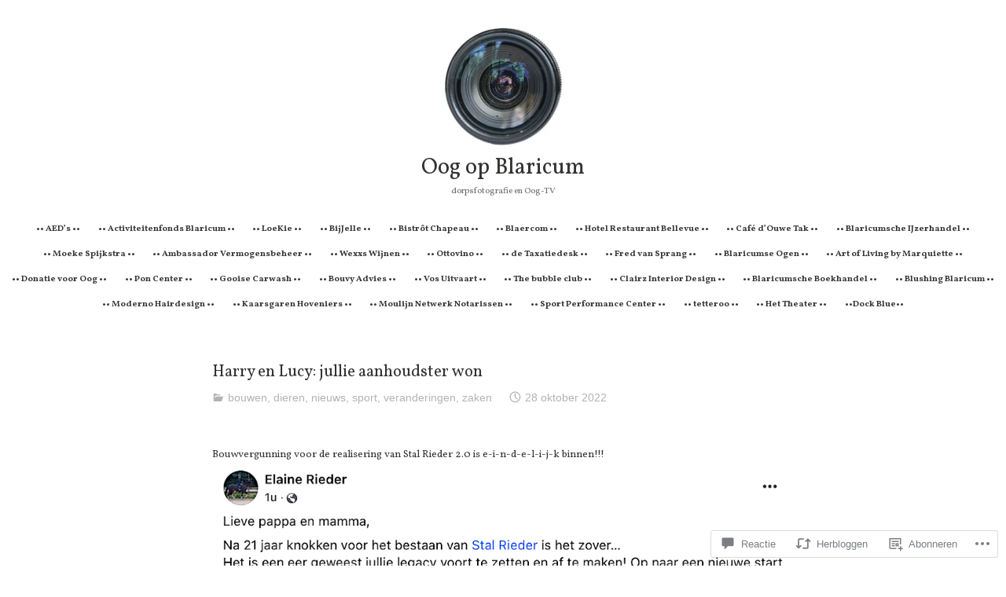

--- FILE ---
content_type: text/html; charset=UTF-8
request_url: https://oogopblaricum.blog/2022/10/28/harry-en-lucy-jullie-aanhoudster-won/
body_size: 33501
content:
<!DOCTYPE html>
<html lang="nl">
<head>
<meta charset="UTF-8">
<meta name="viewport" content="width=device-width, initial-scale=1">
<link rel="profile" href="http://gmpg.org/xfn/11">

<title>Harry en Lucy: jullie aanhoudster won &#8211; Oog op Blaricum</title>
<script type="text/javascript">
  WebFontConfig = {"google":{"families":["Vollkorn:r,i,b,bi:latin,latin-ext","Vollkorn:r:latin,latin-ext"]},"api_url":"https:\/\/fonts-api.wp.com\/css"};
  (function() {
    var wf = document.createElement('script');
    wf.src = '/wp-content/plugins/custom-fonts/js/webfont.js';
    wf.type = 'text/javascript';
    wf.async = 'true';
    var s = document.getElementsByTagName('script')[0];
    s.parentNode.insertBefore(wf, s);
	})();
</script><style id="jetpack-custom-fonts-css">.wf-active small{font-size:0.56em}.wf-active sub, .wf-active sup{font-size:0.525em}.wf-active code, .wf-active kbd, .wf-active pre, .wf-active samp{font-family:"Vollkorn",serif;font-size:0.7em}.wf-active body{font-family:"Vollkorn",serif;font-size:13.3px}.wf-active button, .wf-active input, .wf-active select{font-family:"Vollkorn",serif;font-size:13.3px}.wf-active textarea{font-family:"Vollkorn",serif;font-size:13.3px}.wf-active select{font-size:9.1px}.wf-active blockquote{font-family:"Vollkorn",serif}.wf-active blockquote cite{font-size:0.56em}.wf-active code, .wf-active kbd, .wf-active pre, .wf-active tt, .wf-active var{font-family:"Vollkorn",serif;font-size:11.2px}.wf-active sub, .wf-active sup{font-size:0.525em}.wf-active big{font-size:0.875em}.wf-active table{font-size:0.63em}.wf-active .button, .wf-active .more-link, .wf-active button:not(.menu-toggle), .wf-active input[type="button"], .wf-active input[type="reset"], .wf-active input[type="submit"], .wf-active .posts-navigation .nav-links a, .wf-active #content #infinite-handle span button{font-family:"Vollkorn",serif;font-size:10.5px}.wf-active input[type="email"], .wf-active input[type="password"], .wf-active input[type="search"], .wf-active input[type="text"], .wf-active input[type="url"], .wf-active textarea{font-family:"Vollkorn",serif}.wf-active input[type="file"]{font-size:11.2px}.wf-active .menu-toggle{font-size:11.9px}.wf-active #primary-menu > li a{font-size:11.2px}.wf-active .posts-navigation .nav-links a{font-size:10.5px}.wf-active .post-navigation{font-family:"Vollkorn",serif}.wf-active .post-navigation .nav-links{font-size:10.5px}.wf-active .main-navigation{font-family:"Vollkorn",serif}.wf-active .main-navigation > ul li{font-size:11.2px}.wf-active .screen-reader-text:focus{font-size:9.8px}.wf-active .entry-content, .wf-active .entry-summary{font-size:13.3px}.wf-active .entry-content, .wf-active .entry-summary, .wf-active .page-content{font-family:"Vollkorn",serif}.wf-active .entry-content .subtitle{font-family:"Vollkorn",serif;font-size:0.91em}.wf-active .format-quote .entry-content blockquote, .wf-active .format-quote .entry-summary blockquote{font-size:16.8px}.wf-active .wp-caption-dd, .wf-active .wp-caption-text{font-size:0.525em}.wf-active #comments{font-family:"Vollkorn",serif}.wf-active body:not(.highlander-enabled) .comment-reply-title small:before{font-size:9.8px}.wf-active .pingback, .wf-active .trackback{font-size:11.9px}.wf-active .pingback:before, .wf-active .trackback:before{font-size:0.91em}.wf-active .pingback span.edit-link, .wf-active .trackback span.edit-link{font-size:0.6125em}.wf-active .comment{font-size:11.9px}.wf-active .comment .comment-reply-link{font-size:10.5px}.wf-active .comment .comment-meta{font-size:8.4px}.wf-active .comment .comment-meta .comment-author .fn{font-size:11.2px}.wf-active .comment-awaiting-moderation{font-size:0.77em}.wf-active .comment-form input[type="email"], .wf-active .comment-form input[type="password"], .wf-active .comment-form input[type="search"], .wf-active .comment-form input[type="text"], .wf-active .comment-form input[type="url"]{font-size:11.9px}.wf-active .comment-form textarea{font-size:11.9px}.wf-active .comment-form label{font-family:"Vollkorn",serif;font-size:10.5px}.wf-active .comment-form span.required{font-family:"Vollkorn",serif;font-size:20.3px}.wf-active .comment-form .logged-in-as{font-size:10.5px}.wf-active .comment-form .comment-notes{font-size:11.2px}.wf-active #cancel-comment-reply-link{font-size:9.8px}.wf-active .widget-area{font-size:10.5px}.wf-active .page-content > .widget .widget-title, .wf-active .page-content > .widget .widgettitle{font-size:23.8px}.wf-active .widget .widget-title{font-size:11.2px}.wf-active .widget_rss .rss-date, .wf-active .widget_rss li > cite{font-size:8.4px}.wf-active .widget_recent_comments a, .wf-active .widget_recent_entries a{font-size:9.8px}.wf-active .widget_recent_entries{font-size:9.1px}.wf-active .widget_recent_entries span.post-date{font-family:"Vollkorn",serif;font-size:0.63em}.wf-active .site-description{font-family:"Vollkorn",serif;font-size:11.2px}.wf-active .site-posted-on strong{font-size:9.8px}.wf-active .site-posted-on time{font-family:"Vollkorn",serif;font-size:8.4px}.wf-active .page-header:not(.page-header-light) .taxonomy-description{font-family:"Vollkorn",serif}.wf-active .not-found .page-header-light .page-title{font-size:32.9px}.wf-active .archive .archive-title, .wf-active .archive .page-title, .wf-active .search .page-title{font-size:2.45em}.wf-active .light-text{font-family:"Vollkorn",serif;font-size:9.1px}.wf-active .light-text .full-size-link:before{font-size:0.875em}.wf-active .light-text .word-count:before{font-size:1.26em}.wf-active .site-info{font-family:"Vollkorn",serif;font-size:9.8px}.wf-active .sticky-label{font-size:11.2px;font-family:"Vollkorn",serif}.wf-active .post-details, .wf-active .post-details a{font-family:"Vollkorn",serif;font-size:9.8px}.wf-active .post-tags li{font-size:10.5px}.wf-active .page-links{font-family:"Vollkorn",serif}.wf-active .post-edit-link{font-family:"Vollkorn",serif;font-size:10.5px}.wf-active #hero-header .site-description{font-size:11.2px}.wf-active #hero-header .social-navigation ul.menu li a:before{font-size:18.9px}.wf-active .post-author-card .author.vcard{font-size:12.6px}.wf-active .post-author-card .author-description{font-family:"Vollkorn",serif;font-size:9.8px}.wf-active #tinymce h1, .wf-active #tinymce h2, .wf-active #tinymce h3, .wf-active #tinymce h4, .wf-active #tinymce h5, .wf-active #tinymce h6, .wf-active .comment-content h1, .wf-active .comment-content h2, .wf-active .comment-content h3, .wf-active .comment-content h4, .wf-active .comment-content h5, .wf-active .comment-content h6, .wf-active .entry-content h1, .wf-active .entry-content h2, .wf-active .entry-content h3, .wf-active .entry-content h4, .wf-active .entry-content h5, .wf-active .entry-content h6, .wf-active .entry-summary h1, .wf-active .entry-summary h2, .wf-active .entry-summary h3, .wf-active .entry-summary h4, .wf-active .entry-summary h5, .wf-active .entry-summary h6, .wf-active .widget_text h1, .wf-active .widget_text h2, .wf-active .widget_text h3, .wf-active .widget_text h4, .wf-active .widget_text h5, .wf-active .widget_text h6{font-family:"Vollkorn",serif;font-style:normal;font-weight:400}.wf-active h1{font-size:32.9px;font-style:normal;font-weight:400}.wf-active h2{font-size:21.7px;font-style:normal;font-weight:400}.wf-active h3{font-size:16.8px;font-style:normal;font-weight:400}.wf-active h4{font-size:14px;font-style:normal;font-weight:400}.wf-active h5{font-size:10.5px;font-style:normal;font-weight:400}.wf-active h6{font-size:9.8px;font-style:normal;font-weight:400}.wf-active blockquote h1, .wf-active blockquote h2, .wf-active blockquote h3, .wf-active blockquote h4{font-family:"Vollkorn",serif;font-weight:400;font-style:normal}.wf-active div#jp-relatedposts h3.jp-relatedposts-headline em{font-family:"Vollkorn",serif;font-style:normal;font-weight:400}.wf-active .comment-reply-title, .wf-active .comments-title{font-family:"Vollkorn",serif;font-size:18.2px;font-weight:400;font-style:normal}.wf-active .image-post-title{font-family:"Vollkorn",serif;font-size:11.2px;font-weight:400;font-style:normal}.wf-active .page-header:not(.page-header-light) h1{font-size:28.7px;font-style:normal;font-weight:400}.wf-active .entry-title{font-family:"Vollkorn",serif;font-size:1.54em;font-style:normal;font-weight:400}.wf-active #post-cover-image .cover-meta .single-post-title{font-family:"Vollkorn",serif;font-size:29.4px;font-style:normal;font-weight:400}.wf-active #hero-header .site-title{font-family:"Vollkorn",serif;font-size:28.7px;font-style:normal;font-weight:400}.wf-active .site-header .site-title{font-size:13.3px;font-style:normal;font-weight:400}.wf-active .site-header .site-description{font-size:9.1px;font-style:normal;font-weight:400}</style>
<meta name='robots' content='max-image-preview:large' />

<!-- Async WordPress.com Remote Login -->
<script id="wpcom_remote_login_js">
var wpcom_remote_login_extra_auth = '';
function wpcom_remote_login_remove_dom_node_id( element_id ) {
	var dom_node = document.getElementById( element_id );
	if ( dom_node ) { dom_node.parentNode.removeChild( dom_node ); }
}
function wpcom_remote_login_remove_dom_node_classes( class_name ) {
	var dom_nodes = document.querySelectorAll( '.' + class_name );
	for ( var i = 0; i < dom_nodes.length; i++ ) {
		dom_nodes[ i ].parentNode.removeChild( dom_nodes[ i ] );
	}
}
function wpcom_remote_login_final_cleanup() {
	wpcom_remote_login_remove_dom_node_classes( "wpcom_remote_login_msg" );
	wpcom_remote_login_remove_dom_node_id( "wpcom_remote_login_key" );
	wpcom_remote_login_remove_dom_node_id( "wpcom_remote_login_validate" );
	wpcom_remote_login_remove_dom_node_id( "wpcom_remote_login_js" );
	wpcom_remote_login_remove_dom_node_id( "wpcom_request_access_iframe" );
	wpcom_remote_login_remove_dom_node_id( "wpcom_request_access_styles" );
}

// Watch for messages back from the remote login
window.addEventListener( "message", function( e ) {
	if ( e.origin === "https://r-login.wordpress.com" ) {
		var data = {};
		try {
			data = JSON.parse( e.data );
		} catch( e ) {
			wpcom_remote_login_final_cleanup();
			return;
		}

		if ( data.msg === 'LOGIN' ) {
			// Clean up the login check iframe
			wpcom_remote_login_remove_dom_node_id( "wpcom_remote_login_key" );

			var id_regex = new RegExp( /^[0-9]+$/ );
			var token_regex = new RegExp( /^.*|.*|.*$/ );
			if (
				token_regex.test( data.token )
				&& id_regex.test( data.wpcomid )
			) {
				// We have everything we need to ask for a login
				var script = document.createElement( "script" );
				script.setAttribute( "id", "wpcom_remote_login_validate" );
				script.src = '/remote-login.php?wpcom_remote_login=validate'
					+ '&wpcomid=' + data.wpcomid
					+ '&token=' + encodeURIComponent( data.token )
					+ '&host=' + window.location.protocol
					+ '//' + window.location.hostname
					+ '&postid=95515'
					+ '&is_singular=1';
				document.body.appendChild( script );
			}

			return;
		}

		// Safari ITP, not logged in, so redirect
		if ( data.msg === 'LOGIN-REDIRECT' ) {
			window.location = 'https://wordpress.com/log-in?redirect_to=' + window.location.href;
			return;
		}

		// Safari ITP, storage access failed, remove the request
		if ( data.msg === 'LOGIN-REMOVE' ) {
			var css_zap = 'html { -webkit-transition: margin-top 1s; transition: margin-top 1s; } /* 9001 */ html { margin-top: 0 !important; } * html body { margin-top: 0 !important; } @media screen and ( max-width: 782px ) { html { margin-top: 0 !important; } * html body { margin-top: 0 !important; } }';
			var style_zap = document.createElement( 'style' );
			style_zap.type = 'text/css';
			style_zap.appendChild( document.createTextNode( css_zap ) );
			document.body.appendChild( style_zap );

			var e = document.getElementById( 'wpcom_request_access_iframe' );
			e.parentNode.removeChild( e );

			document.cookie = 'wordpress_com_login_access=denied; path=/; max-age=31536000';

			return;
		}

		// Safari ITP
		if ( data.msg === 'REQUEST_ACCESS' ) {
			console.log( 'request access: safari' );

			// Check ITP iframe enable/disable knob
			if ( wpcom_remote_login_extra_auth !== 'safari_itp_iframe' ) {
				return;
			}

			// If we are in a "private window" there is no ITP.
			var private_window = false;
			try {
				var opendb = window.openDatabase( null, null, null, null );
			} catch( e ) {
				private_window = true;
			}

			if ( private_window ) {
				console.log( 'private window' );
				return;
			}

			var iframe = document.createElement( 'iframe' );
			iframe.id = 'wpcom_request_access_iframe';
			iframe.setAttribute( 'scrolling', 'no' );
			iframe.setAttribute( 'sandbox', 'allow-storage-access-by-user-activation allow-scripts allow-same-origin allow-top-navigation-by-user-activation' );
			iframe.src = 'https://r-login.wordpress.com/remote-login.php?wpcom_remote_login=request_access&origin=' + encodeURIComponent( data.origin ) + '&wpcomid=' + encodeURIComponent( data.wpcomid );

			var css = 'html { -webkit-transition: margin-top 1s; transition: margin-top 1s; } /* 9001 */ html { margin-top: 46px !important; } * html body { margin-top: 46px !important; } @media screen and ( max-width: 660px ) { html { margin-top: 71px !important; } * html body { margin-top: 71px !important; } #wpcom_request_access_iframe { display: block; height: 71px !important; } } #wpcom_request_access_iframe { border: 0px; height: 46px; position: fixed; top: 0; left: 0; width: 100%; min-width: 100%; z-index: 99999; background: #23282d; } ';

			var style = document.createElement( 'style' );
			style.type = 'text/css';
			style.id = 'wpcom_request_access_styles';
			style.appendChild( document.createTextNode( css ) );
			document.body.appendChild( style );

			document.body.appendChild( iframe );
		}

		if ( data.msg === 'DONE' ) {
			wpcom_remote_login_final_cleanup();
		}
	}
}, false );

// Inject the remote login iframe after the page has had a chance to load
// more critical resources
window.addEventListener( "DOMContentLoaded", function( e ) {
	var iframe = document.createElement( "iframe" );
	iframe.style.display = "none";
	iframe.setAttribute( "scrolling", "no" );
	iframe.setAttribute( "id", "wpcom_remote_login_key" );
	iframe.src = "https://r-login.wordpress.com/remote-login.php"
		+ "?wpcom_remote_login=key"
		+ "&origin=aHR0cHM6Ly9vb2dvcGJsYXJpY3VtLmJsb2c%3D"
		+ "&wpcomid=4953753"
		+ "&time=" + Math.floor( Date.now() / 1000 );
	document.body.appendChild( iframe );
}, false );
</script>
<link rel='dns-prefetch' href='//s0.wp.com' />
<link rel='dns-prefetch' href='//wordpress.com' />
<link rel="alternate" type="application/rss+xml" title="Oog op Blaricum &raquo; Feed" href="https://oogopblaricum.blog/feed/" />
<link rel="alternate" type="application/rss+xml" title="Oog op Blaricum &raquo; Reactiesfeed" href="https://oogopblaricum.blog/comments/feed/" />
<link rel="alternate" type="application/rss+xml" title="Oog op Blaricum &raquo; Harry en Lucy: jullie aanhoudster&nbsp;won Reactiesfeed" href="https://oogopblaricum.blog/2022/10/28/harry-en-lucy-jullie-aanhoudster-won/feed/" />
	<script type="text/javascript">
		/* <![CDATA[ */
		function addLoadEvent(func) {
			var oldonload = window.onload;
			if (typeof window.onload != 'function') {
				window.onload = func;
			} else {
				window.onload = function () {
					oldonload();
					func();
				}
			}
		}
		/* ]]> */
	</script>
	<link crossorigin='anonymous' rel='stylesheet' id='all-css-0-1' href='/_static/??-eJxtzEkKgDAQRNELGZs4EDfiWUJsxMzYHby+RARB3BQ8KD6cWZgUGSNDKCL7su2RwCJnbdxjCCnVWYtHggO9ZlxFTsQftYaogf+k3x2+4Vv1voRZqrHvpkHJwV5glDTa&cssminify=yes' type='text/css' media='all' />
<style id='wp-emoji-styles-inline-css'>

	img.wp-smiley, img.emoji {
		display: inline !important;
		border: none !important;
		box-shadow: none !important;
		height: 1em !important;
		width: 1em !important;
		margin: 0 0.07em !important;
		vertical-align: -0.1em !important;
		background: none !important;
		padding: 0 !important;
	}
/*# sourceURL=wp-emoji-styles-inline-css */
</style>
<link crossorigin='anonymous' rel='stylesheet' id='all-css-2-1' href='/wp-content/plugins/gutenberg-core/v22.2.0/build/styles/block-library/style.css?m=1764855221i&cssminify=yes' type='text/css' media='all' />
<style id='wp-block-library-inline-css'>
.has-text-align-justify {
	text-align:justify;
}
.has-text-align-justify{text-align:justify;}

/*# sourceURL=wp-block-library-inline-css */
</style><style id='wp-block-paragraph-inline-css'>
.is-small-text{font-size:.875em}.is-regular-text{font-size:1em}.is-large-text{font-size:2.25em}.is-larger-text{font-size:3em}.has-drop-cap:not(:focus):first-letter{float:left;font-size:8.4em;font-style:normal;font-weight:100;line-height:.68;margin:.05em .1em 0 0;text-transform:uppercase}body.rtl .has-drop-cap:not(:focus):first-letter{float:none;margin-left:.1em}p.has-drop-cap.has-background{overflow:hidden}:root :where(p.has-background){padding:1.25em 2.375em}:where(p.has-text-color:not(.has-link-color)) a{color:inherit}p.has-text-align-left[style*="writing-mode:vertical-lr"],p.has-text-align-right[style*="writing-mode:vertical-rl"]{rotate:180deg}
/*# sourceURL=/wp-content/plugins/gutenberg-core/v22.2.0/build/styles/block-library/paragraph/style.css */
</style>
<style id='wp-block-heading-inline-css'>
h1:where(.wp-block-heading).has-background,h2:where(.wp-block-heading).has-background,h3:where(.wp-block-heading).has-background,h4:where(.wp-block-heading).has-background,h5:where(.wp-block-heading).has-background,h6:where(.wp-block-heading).has-background{padding:1.25em 2.375em}h1.has-text-align-left[style*=writing-mode]:where([style*=vertical-lr]),h1.has-text-align-right[style*=writing-mode]:where([style*=vertical-rl]),h2.has-text-align-left[style*=writing-mode]:where([style*=vertical-lr]),h2.has-text-align-right[style*=writing-mode]:where([style*=vertical-rl]),h3.has-text-align-left[style*=writing-mode]:where([style*=vertical-lr]),h3.has-text-align-right[style*=writing-mode]:where([style*=vertical-rl]),h4.has-text-align-left[style*=writing-mode]:where([style*=vertical-lr]),h4.has-text-align-right[style*=writing-mode]:where([style*=vertical-rl]),h5.has-text-align-left[style*=writing-mode]:where([style*=vertical-lr]),h5.has-text-align-right[style*=writing-mode]:where([style*=vertical-rl]),h6.has-text-align-left[style*=writing-mode]:where([style*=vertical-lr]),h6.has-text-align-right[style*=writing-mode]:where([style*=vertical-rl]){rotate:180deg}
/*# sourceURL=/wp-content/plugins/gutenberg-core/v22.2.0/build/styles/block-library/heading/style.css */
</style>
<style id='wp-block-image-inline-css'>
.wp-block-image>a,.wp-block-image>figure>a{display:inline-block}.wp-block-image img{box-sizing:border-box;height:auto;max-width:100%;vertical-align:bottom}@media not (prefers-reduced-motion){.wp-block-image img.hide{visibility:hidden}.wp-block-image img.show{animation:show-content-image .4s}}.wp-block-image[style*=border-radius] img,.wp-block-image[style*=border-radius]>a{border-radius:inherit}.wp-block-image.has-custom-border img{box-sizing:border-box}.wp-block-image.aligncenter{text-align:center}.wp-block-image.alignfull>a,.wp-block-image.alignwide>a{width:100%}.wp-block-image.alignfull img,.wp-block-image.alignwide img{height:auto;width:100%}.wp-block-image .aligncenter,.wp-block-image .alignleft,.wp-block-image .alignright,.wp-block-image.aligncenter,.wp-block-image.alignleft,.wp-block-image.alignright{display:table}.wp-block-image .aligncenter>figcaption,.wp-block-image .alignleft>figcaption,.wp-block-image .alignright>figcaption,.wp-block-image.aligncenter>figcaption,.wp-block-image.alignleft>figcaption,.wp-block-image.alignright>figcaption{caption-side:bottom;display:table-caption}.wp-block-image .alignleft{float:left;margin:.5em 1em .5em 0}.wp-block-image .alignright{float:right;margin:.5em 0 .5em 1em}.wp-block-image .aligncenter{margin-left:auto;margin-right:auto}.wp-block-image :where(figcaption){margin-bottom:1em;margin-top:.5em}.wp-block-image.is-style-circle-mask img{border-radius:9999px}@supports ((-webkit-mask-image:none) or (mask-image:none)) or (-webkit-mask-image:none){.wp-block-image.is-style-circle-mask img{border-radius:0;-webkit-mask-image:url('data:image/svg+xml;utf8,<svg viewBox="0 0 100 100" xmlns="http://www.w3.org/2000/svg"><circle cx="50" cy="50" r="50"/></svg>');mask-image:url('data:image/svg+xml;utf8,<svg viewBox="0 0 100 100" xmlns="http://www.w3.org/2000/svg"><circle cx="50" cy="50" r="50"/></svg>');mask-mode:alpha;-webkit-mask-position:center;mask-position:center;-webkit-mask-repeat:no-repeat;mask-repeat:no-repeat;-webkit-mask-size:contain;mask-size:contain}}:root :where(.wp-block-image.is-style-rounded img,.wp-block-image .is-style-rounded img){border-radius:9999px}.wp-block-image figure{margin:0}.wp-lightbox-container{display:flex;flex-direction:column;position:relative}.wp-lightbox-container img{cursor:zoom-in}.wp-lightbox-container img:hover+button{opacity:1}.wp-lightbox-container button{align-items:center;backdrop-filter:blur(16px) saturate(180%);background-color:#5a5a5a40;border:none;border-radius:4px;cursor:zoom-in;display:flex;height:20px;justify-content:center;opacity:0;padding:0;position:absolute;right:16px;text-align:center;top:16px;width:20px;z-index:100}@media not (prefers-reduced-motion){.wp-lightbox-container button{transition:opacity .2s ease}}.wp-lightbox-container button:focus-visible{outline:3px auto #5a5a5a40;outline:3px auto -webkit-focus-ring-color;outline-offset:3px}.wp-lightbox-container button:hover{cursor:pointer;opacity:1}.wp-lightbox-container button:focus{opacity:1}.wp-lightbox-container button:focus,.wp-lightbox-container button:hover,.wp-lightbox-container button:not(:hover):not(:active):not(.has-background){background-color:#5a5a5a40;border:none}.wp-lightbox-overlay{box-sizing:border-box;cursor:zoom-out;height:100vh;left:0;overflow:hidden;position:fixed;top:0;visibility:hidden;width:100%;z-index:100000}.wp-lightbox-overlay .close-button{align-items:center;cursor:pointer;display:flex;justify-content:center;min-height:40px;min-width:40px;padding:0;position:absolute;right:calc(env(safe-area-inset-right) + 16px);top:calc(env(safe-area-inset-top) + 16px);z-index:5000000}.wp-lightbox-overlay .close-button:focus,.wp-lightbox-overlay .close-button:hover,.wp-lightbox-overlay .close-button:not(:hover):not(:active):not(.has-background){background:none;border:none}.wp-lightbox-overlay .lightbox-image-container{height:var(--wp--lightbox-container-height);left:50%;overflow:hidden;position:absolute;top:50%;transform:translate(-50%,-50%);transform-origin:top left;width:var(--wp--lightbox-container-width);z-index:9999999999}.wp-lightbox-overlay .wp-block-image{align-items:center;box-sizing:border-box;display:flex;height:100%;justify-content:center;margin:0;position:relative;transform-origin:0 0;width:100%;z-index:3000000}.wp-lightbox-overlay .wp-block-image img{height:var(--wp--lightbox-image-height);min-height:var(--wp--lightbox-image-height);min-width:var(--wp--lightbox-image-width);width:var(--wp--lightbox-image-width)}.wp-lightbox-overlay .wp-block-image figcaption{display:none}.wp-lightbox-overlay button{background:none;border:none}.wp-lightbox-overlay .scrim{background-color:#fff;height:100%;opacity:.9;position:absolute;width:100%;z-index:2000000}.wp-lightbox-overlay.active{visibility:visible}@media not (prefers-reduced-motion){.wp-lightbox-overlay.active{animation:turn-on-visibility .25s both}.wp-lightbox-overlay.active img{animation:turn-on-visibility .35s both}.wp-lightbox-overlay.show-closing-animation:not(.active){animation:turn-off-visibility .35s both}.wp-lightbox-overlay.show-closing-animation:not(.active) img{animation:turn-off-visibility .25s both}.wp-lightbox-overlay.zoom.active{animation:none;opacity:1;visibility:visible}.wp-lightbox-overlay.zoom.active .lightbox-image-container{animation:lightbox-zoom-in .4s}.wp-lightbox-overlay.zoom.active .lightbox-image-container img{animation:none}.wp-lightbox-overlay.zoom.active .scrim{animation:turn-on-visibility .4s forwards}.wp-lightbox-overlay.zoom.show-closing-animation:not(.active){animation:none}.wp-lightbox-overlay.zoom.show-closing-animation:not(.active) .lightbox-image-container{animation:lightbox-zoom-out .4s}.wp-lightbox-overlay.zoom.show-closing-animation:not(.active) .lightbox-image-container img{animation:none}.wp-lightbox-overlay.zoom.show-closing-animation:not(.active) .scrim{animation:turn-off-visibility .4s forwards}}@keyframes show-content-image{0%{visibility:hidden}99%{visibility:hidden}to{visibility:visible}}@keyframes turn-on-visibility{0%{opacity:0}to{opacity:1}}@keyframes turn-off-visibility{0%{opacity:1;visibility:visible}99%{opacity:0;visibility:visible}to{opacity:0;visibility:hidden}}@keyframes lightbox-zoom-in{0%{transform:translate(calc((-100vw + var(--wp--lightbox-scrollbar-width))/2 + var(--wp--lightbox-initial-left-position)),calc(-50vh + var(--wp--lightbox-initial-top-position))) scale(var(--wp--lightbox-scale))}to{transform:translate(-50%,-50%) scale(1)}}@keyframes lightbox-zoom-out{0%{transform:translate(-50%,-50%) scale(1);visibility:visible}99%{visibility:visible}to{transform:translate(calc((-100vw + var(--wp--lightbox-scrollbar-width))/2 + var(--wp--lightbox-initial-left-position)),calc(-50vh + var(--wp--lightbox-initial-top-position))) scale(var(--wp--lightbox-scale));visibility:hidden}}
/*# sourceURL=/wp-content/plugins/gutenberg-core/v22.2.0/build/styles/block-library/image/style.css */
</style>
<style id='wp-block-image-theme-inline-css'>
:root :where(.wp-block-image figcaption){color:#555;font-size:13px;text-align:center}.is-dark-theme :root :where(.wp-block-image figcaption){color:#ffffffa6}.wp-block-image{margin:0 0 1em}
/*# sourceURL=/wp-content/plugins/gutenberg-core/v22.2.0/build/styles/block-library/image/theme.css */
</style>
<style id='global-styles-inline-css'>
:root{--wp--preset--aspect-ratio--square: 1;--wp--preset--aspect-ratio--4-3: 4/3;--wp--preset--aspect-ratio--3-4: 3/4;--wp--preset--aspect-ratio--3-2: 3/2;--wp--preset--aspect-ratio--2-3: 2/3;--wp--preset--aspect-ratio--16-9: 16/9;--wp--preset--aspect-ratio--9-16: 9/16;--wp--preset--color--black: #000000;--wp--preset--color--cyan-bluish-gray: #abb8c3;--wp--preset--color--white: #fff;--wp--preset--color--pale-pink: #f78da7;--wp--preset--color--vivid-red: #cf2e2e;--wp--preset--color--luminous-vivid-orange: #ff6900;--wp--preset--color--luminous-vivid-amber: #fcb900;--wp--preset--color--light-green-cyan: #7bdcb5;--wp--preset--color--vivid-green-cyan: #00d084;--wp--preset--color--pale-cyan-blue: #8ed1fc;--wp--preset--color--vivid-cyan-blue: #0693e3;--wp--preset--color--vivid-purple: #9b51e0;--wp--preset--color--medium-blue: #0087be;--wp--preset--color--bright-blue: #00aadc;--wp--preset--color--dark-gray: #4d4d4b;--wp--preset--color--light-gray: #b3b3b1;--wp--preset--gradient--vivid-cyan-blue-to-vivid-purple: linear-gradient(135deg,rgb(6,147,227) 0%,rgb(155,81,224) 100%);--wp--preset--gradient--light-green-cyan-to-vivid-green-cyan: linear-gradient(135deg,rgb(122,220,180) 0%,rgb(0,208,130) 100%);--wp--preset--gradient--luminous-vivid-amber-to-luminous-vivid-orange: linear-gradient(135deg,rgb(252,185,0) 0%,rgb(255,105,0) 100%);--wp--preset--gradient--luminous-vivid-orange-to-vivid-red: linear-gradient(135deg,rgb(255,105,0) 0%,rgb(207,46,46) 100%);--wp--preset--gradient--very-light-gray-to-cyan-bluish-gray: linear-gradient(135deg,rgb(238,238,238) 0%,rgb(169,184,195) 100%);--wp--preset--gradient--cool-to-warm-spectrum: linear-gradient(135deg,rgb(74,234,220) 0%,rgb(151,120,209) 20%,rgb(207,42,186) 40%,rgb(238,44,130) 60%,rgb(251,105,98) 80%,rgb(254,248,76) 100%);--wp--preset--gradient--blush-light-purple: linear-gradient(135deg,rgb(255,206,236) 0%,rgb(152,150,240) 100%);--wp--preset--gradient--blush-bordeaux: linear-gradient(135deg,rgb(254,205,165) 0%,rgb(254,45,45) 50%,rgb(107,0,62) 100%);--wp--preset--gradient--luminous-dusk: linear-gradient(135deg,rgb(255,203,112) 0%,rgb(199,81,192) 50%,rgb(65,88,208) 100%);--wp--preset--gradient--pale-ocean: linear-gradient(135deg,rgb(255,245,203) 0%,rgb(182,227,212) 50%,rgb(51,167,181) 100%);--wp--preset--gradient--electric-grass: linear-gradient(135deg,rgb(202,248,128) 0%,rgb(113,206,126) 100%);--wp--preset--gradient--midnight: linear-gradient(135deg,rgb(2,3,129) 0%,rgb(40,116,252) 100%);--wp--preset--font-size--small: 13px;--wp--preset--font-size--medium: 20px;--wp--preset--font-size--large: 36px;--wp--preset--font-size--x-large: 42px;--wp--preset--font-family--albert-sans: 'Albert Sans', sans-serif;--wp--preset--font-family--alegreya: Alegreya, serif;--wp--preset--font-family--arvo: Arvo, serif;--wp--preset--font-family--bodoni-moda: 'Bodoni Moda', serif;--wp--preset--font-family--bricolage-grotesque: 'Bricolage Grotesque', sans-serif;--wp--preset--font-family--cabin: Cabin, sans-serif;--wp--preset--font-family--chivo: Chivo, sans-serif;--wp--preset--font-family--commissioner: Commissioner, sans-serif;--wp--preset--font-family--cormorant: Cormorant, serif;--wp--preset--font-family--courier-prime: 'Courier Prime', monospace;--wp--preset--font-family--crimson-pro: 'Crimson Pro', serif;--wp--preset--font-family--dm-mono: 'DM Mono', monospace;--wp--preset--font-family--dm-sans: 'DM Sans', sans-serif;--wp--preset--font-family--dm-serif-display: 'DM Serif Display', serif;--wp--preset--font-family--domine: Domine, serif;--wp--preset--font-family--eb-garamond: 'EB Garamond', serif;--wp--preset--font-family--epilogue: Epilogue, sans-serif;--wp--preset--font-family--fahkwang: Fahkwang, sans-serif;--wp--preset--font-family--figtree: Figtree, sans-serif;--wp--preset--font-family--fira-sans: 'Fira Sans', sans-serif;--wp--preset--font-family--fjalla-one: 'Fjalla One', sans-serif;--wp--preset--font-family--fraunces: Fraunces, serif;--wp--preset--font-family--gabarito: Gabarito, system-ui;--wp--preset--font-family--ibm-plex-mono: 'IBM Plex Mono', monospace;--wp--preset--font-family--ibm-plex-sans: 'IBM Plex Sans', sans-serif;--wp--preset--font-family--ibarra-real-nova: 'Ibarra Real Nova', serif;--wp--preset--font-family--instrument-serif: 'Instrument Serif', serif;--wp--preset--font-family--inter: Inter, sans-serif;--wp--preset--font-family--josefin-sans: 'Josefin Sans', sans-serif;--wp--preset--font-family--jost: Jost, sans-serif;--wp--preset--font-family--libre-baskerville: 'Libre Baskerville', serif;--wp--preset--font-family--libre-franklin: 'Libre Franklin', sans-serif;--wp--preset--font-family--literata: Literata, serif;--wp--preset--font-family--lora: Lora, serif;--wp--preset--font-family--merriweather: Merriweather, serif;--wp--preset--font-family--montserrat: Montserrat, sans-serif;--wp--preset--font-family--newsreader: Newsreader, serif;--wp--preset--font-family--noto-sans-mono: 'Noto Sans Mono', sans-serif;--wp--preset--font-family--nunito: Nunito, sans-serif;--wp--preset--font-family--open-sans: 'Open Sans', sans-serif;--wp--preset--font-family--overpass: Overpass, sans-serif;--wp--preset--font-family--pt-serif: 'PT Serif', serif;--wp--preset--font-family--petrona: Petrona, serif;--wp--preset--font-family--piazzolla: Piazzolla, serif;--wp--preset--font-family--playfair-display: 'Playfair Display', serif;--wp--preset--font-family--plus-jakarta-sans: 'Plus Jakarta Sans', sans-serif;--wp--preset--font-family--poppins: Poppins, sans-serif;--wp--preset--font-family--raleway: Raleway, sans-serif;--wp--preset--font-family--roboto: Roboto, sans-serif;--wp--preset--font-family--roboto-slab: 'Roboto Slab', serif;--wp--preset--font-family--rubik: Rubik, sans-serif;--wp--preset--font-family--rufina: Rufina, serif;--wp--preset--font-family--sora: Sora, sans-serif;--wp--preset--font-family--source-sans-3: 'Source Sans 3', sans-serif;--wp--preset--font-family--source-serif-4: 'Source Serif 4', serif;--wp--preset--font-family--space-mono: 'Space Mono', monospace;--wp--preset--font-family--syne: Syne, sans-serif;--wp--preset--font-family--texturina: Texturina, serif;--wp--preset--font-family--urbanist: Urbanist, sans-serif;--wp--preset--font-family--work-sans: 'Work Sans', sans-serif;--wp--preset--spacing--20: 0.44rem;--wp--preset--spacing--30: 0.67rem;--wp--preset--spacing--40: 1rem;--wp--preset--spacing--50: 1.5rem;--wp--preset--spacing--60: 2.25rem;--wp--preset--spacing--70: 3.38rem;--wp--preset--spacing--80: 5.06rem;--wp--preset--shadow--natural: 6px 6px 9px rgba(0, 0, 0, 0.2);--wp--preset--shadow--deep: 12px 12px 50px rgba(0, 0, 0, 0.4);--wp--preset--shadow--sharp: 6px 6px 0px rgba(0, 0, 0, 0.2);--wp--preset--shadow--outlined: 6px 6px 0px -3px rgb(255, 255, 255), 6px 6px rgb(0, 0, 0);--wp--preset--shadow--crisp: 6px 6px 0px rgb(0, 0, 0);}:where(.is-layout-flex){gap: 0.5em;}:where(.is-layout-grid){gap: 0.5em;}body .is-layout-flex{display: flex;}.is-layout-flex{flex-wrap: wrap;align-items: center;}.is-layout-flex > :is(*, div){margin: 0;}body .is-layout-grid{display: grid;}.is-layout-grid > :is(*, div){margin: 0;}:where(.wp-block-columns.is-layout-flex){gap: 2em;}:where(.wp-block-columns.is-layout-grid){gap: 2em;}:where(.wp-block-post-template.is-layout-flex){gap: 1.25em;}:where(.wp-block-post-template.is-layout-grid){gap: 1.25em;}.has-black-color{color: var(--wp--preset--color--black) !important;}.has-cyan-bluish-gray-color{color: var(--wp--preset--color--cyan-bluish-gray) !important;}.has-white-color{color: var(--wp--preset--color--white) !important;}.has-pale-pink-color{color: var(--wp--preset--color--pale-pink) !important;}.has-vivid-red-color{color: var(--wp--preset--color--vivid-red) !important;}.has-luminous-vivid-orange-color{color: var(--wp--preset--color--luminous-vivid-orange) !important;}.has-luminous-vivid-amber-color{color: var(--wp--preset--color--luminous-vivid-amber) !important;}.has-light-green-cyan-color{color: var(--wp--preset--color--light-green-cyan) !important;}.has-vivid-green-cyan-color{color: var(--wp--preset--color--vivid-green-cyan) !important;}.has-pale-cyan-blue-color{color: var(--wp--preset--color--pale-cyan-blue) !important;}.has-vivid-cyan-blue-color{color: var(--wp--preset--color--vivid-cyan-blue) !important;}.has-vivid-purple-color{color: var(--wp--preset--color--vivid-purple) !important;}.has-black-background-color{background-color: var(--wp--preset--color--black) !important;}.has-cyan-bluish-gray-background-color{background-color: var(--wp--preset--color--cyan-bluish-gray) !important;}.has-white-background-color{background-color: var(--wp--preset--color--white) !important;}.has-pale-pink-background-color{background-color: var(--wp--preset--color--pale-pink) !important;}.has-vivid-red-background-color{background-color: var(--wp--preset--color--vivid-red) !important;}.has-luminous-vivid-orange-background-color{background-color: var(--wp--preset--color--luminous-vivid-orange) !important;}.has-luminous-vivid-amber-background-color{background-color: var(--wp--preset--color--luminous-vivid-amber) !important;}.has-light-green-cyan-background-color{background-color: var(--wp--preset--color--light-green-cyan) !important;}.has-vivid-green-cyan-background-color{background-color: var(--wp--preset--color--vivid-green-cyan) !important;}.has-pale-cyan-blue-background-color{background-color: var(--wp--preset--color--pale-cyan-blue) !important;}.has-vivid-cyan-blue-background-color{background-color: var(--wp--preset--color--vivid-cyan-blue) !important;}.has-vivid-purple-background-color{background-color: var(--wp--preset--color--vivid-purple) !important;}.has-black-border-color{border-color: var(--wp--preset--color--black) !important;}.has-cyan-bluish-gray-border-color{border-color: var(--wp--preset--color--cyan-bluish-gray) !important;}.has-white-border-color{border-color: var(--wp--preset--color--white) !important;}.has-pale-pink-border-color{border-color: var(--wp--preset--color--pale-pink) !important;}.has-vivid-red-border-color{border-color: var(--wp--preset--color--vivid-red) !important;}.has-luminous-vivid-orange-border-color{border-color: var(--wp--preset--color--luminous-vivid-orange) !important;}.has-luminous-vivid-amber-border-color{border-color: var(--wp--preset--color--luminous-vivid-amber) !important;}.has-light-green-cyan-border-color{border-color: var(--wp--preset--color--light-green-cyan) !important;}.has-vivid-green-cyan-border-color{border-color: var(--wp--preset--color--vivid-green-cyan) !important;}.has-pale-cyan-blue-border-color{border-color: var(--wp--preset--color--pale-cyan-blue) !important;}.has-vivid-cyan-blue-border-color{border-color: var(--wp--preset--color--vivid-cyan-blue) !important;}.has-vivid-purple-border-color{border-color: var(--wp--preset--color--vivid-purple) !important;}.has-vivid-cyan-blue-to-vivid-purple-gradient-background{background: var(--wp--preset--gradient--vivid-cyan-blue-to-vivid-purple) !important;}.has-light-green-cyan-to-vivid-green-cyan-gradient-background{background: var(--wp--preset--gradient--light-green-cyan-to-vivid-green-cyan) !important;}.has-luminous-vivid-amber-to-luminous-vivid-orange-gradient-background{background: var(--wp--preset--gradient--luminous-vivid-amber-to-luminous-vivid-orange) !important;}.has-luminous-vivid-orange-to-vivid-red-gradient-background{background: var(--wp--preset--gradient--luminous-vivid-orange-to-vivid-red) !important;}.has-very-light-gray-to-cyan-bluish-gray-gradient-background{background: var(--wp--preset--gradient--very-light-gray-to-cyan-bluish-gray) !important;}.has-cool-to-warm-spectrum-gradient-background{background: var(--wp--preset--gradient--cool-to-warm-spectrum) !important;}.has-blush-light-purple-gradient-background{background: var(--wp--preset--gradient--blush-light-purple) !important;}.has-blush-bordeaux-gradient-background{background: var(--wp--preset--gradient--blush-bordeaux) !important;}.has-luminous-dusk-gradient-background{background: var(--wp--preset--gradient--luminous-dusk) !important;}.has-pale-ocean-gradient-background{background: var(--wp--preset--gradient--pale-ocean) !important;}.has-electric-grass-gradient-background{background: var(--wp--preset--gradient--electric-grass) !important;}.has-midnight-gradient-background{background: var(--wp--preset--gradient--midnight) !important;}.has-small-font-size{font-size: var(--wp--preset--font-size--small) !important;}.has-medium-font-size{font-size: var(--wp--preset--font-size--medium) !important;}.has-large-font-size{font-size: var(--wp--preset--font-size--large) !important;}.has-x-large-font-size{font-size: var(--wp--preset--font-size--x-large) !important;}.has-albert-sans-font-family{font-family: var(--wp--preset--font-family--albert-sans) !important;}.has-alegreya-font-family{font-family: var(--wp--preset--font-family--alegreya) !important;}.has-arvo-font-family{font-family: var(--wp--preset--font-family--arvo) !important;}.has-bodoni-moda-font-family{font-family: var(--wp--preset--font-family--bodoni-moda) !important;}.has-bricolage-grotesque-font-family{font-family: var(--wp--preset--font-family--bricolage-grotesque) !important;}.has-cabin-font-family{font-family: var(--wp--preset--font-family--cabin) !important;}.has-chivo-font-family{font-family: var(--wp--preset--font-family--chivo) !important;}.has-commissioner-font-family{font-family: var(--wp--preset--font-family--commissioner) !important;}.has-cormorant-font-family{font-family: var(--wp--preset--font-family--cormorant) !important;}.has-courier-prime-font-family{font-family: var(--wp--preset--font-family--courier-prime) !important;}.has-crimson-pro-font-family{font-family: var(--wp--preset--font-family--crimson-pro) !important;}.has-dm-mono-font-family{font-family: var(--wp--preset--font-family--dm-mono) !important;}.has-dm-sans-font-family{font-family: var(--wp--preset--font-family--dm-sans) !important;}.has-dm-serif-display-font-family{font-family: var(--wp--preset--font-family--dm-serif-display) !important;}.has-domine-font-family{font-family: var(--wp--preset--font-family--domine) !important;}.has-eb-garamond-font-family{font-family: var(--wp--preset--font-family--eb-garamond) !important;}.has-epilogue-font-family{font-family: var(--wp--preset--font-family--epilogue) !important;}.has-fahkwang-font-family{font-family: var(--wp--preset--font-family--fahkwang) !important;}.has-figtree-font-family{font-family: var(--wp--preset--font-family--figtree) !important;}.has-fira-sans-font-family{font-family: var(--wp--preset--font-family--fira-sans) !important;}.has-fjalla-one-font-family{font-family: var(--wp--preset--font-family--fjalla-one) !important;}.has-fraunces-font-family{font-family: var(--wp--preset--font-family--fraunces) !important;}.has-gabarito-font-family{font-family: var(--wp--preset--font-family--gabarito) !important;}.has-ibm-plex-mono-font-family{font-family: var(--wp--preset--font-family--ibm-plex-mono) !important;}.has-ibm-plex-sans-font-family{font-family: var(--wp--preset--font-family--ibm-plex-sans) !important;}.has-ibarra-real-nova-font-family{font-family: var(--wp--preset--font-family--ibarra-real-nova) !important;}.has-instrument-serif-font-family{font-family: var(--wp--preset--font-family--instrument-serif) !important;}.has-inter-font-family{font-family: var(--wp--preset--font-family--inter) !important;}.has-josefin-sans-font-family{font-family: var(--wp--preset--font-family--josefin-sans) !important;}.has-jost-font-family{font-family: var(--wp--preset--font-family--jost) !important;}.has-libre-baskerville-font-family{font-family: var(--wp--preset--font-family--libre-baskerville) !important;}.has-libre-franklin-font-family{font-family: var(--wp--preset--font-family--libre-franklin) !important;}.has-literata-font-family{font-family: var(--wp--preset--font-family--literata) !important;}.has-lora-font-family{font-family: var(--wp--preset--font-family--lora) !important;}.has-merriweather-font-family{font-family: var(--wp--preset--font-family--merriweather) !important;}.has-montserrat-font-family{font-family: var(--wp--preset--font-family--montserrat) !important;}.has-newsreader-font-family{font-family: var(--wp--preset--font-family--newsreader) !important;}.has-noto-sans-mono-font-family{font-family: var(--wp--preset--font-family--noto-sans-mono) !important;}.has-nunito-font-family{font-family: var(--wp--preset--font-family--nunito) !important;}.has-open-sans-font-family{font-family: var(--wp--preset--font-family--open-sans) !important;}.has-overpass-font-family{font-family: var(--wp--preset--font-family--overpass) !important;}.has-pt-serif-font-family{font-family: var(--wp--preset--font-family--pt-serif) !important;}.has-petrona-font-family{font-family: var(--wp--preset--font-family--petrona) !important;}.has-piazzolla-font-family{font-family: var(--wp--preset--font-family--piazzolla) !important;}.has-playfair-display-font-family{font-family: var(--wp--preset--font-family--playfair-display) !important;}.has-plus-jakarta-sans-font-family{font-family: var(--wp--preset--font-family--plus-jakarta-sans) !important;}.has-poppins-font-family{font-family: var(--wp--preset--font-family--poppins) !important;}.has-raleway-font-family{font-family: var(--wp--preset--font-family--raleway) !important;}.has-roboto-font-family{font-family: var(--wp--preset--font-family--roboto) !important;}.has-roboto-slab-font-family{font-family: var(--wp--preset--font-family--roboto-slab) !important;}.has-rubik-font-family{font-family: var(--wp--preset--font-family--rubik) !important;}.has-rufina-font-family{font-family: var(--wp--preset--font-family--rufina) !important;}.has-sora-font-family{font-family: var(--wp--preset--font-family--sora) !important;}.has-source-sans-3-font-family{font-family: var(--wp--preset--font-family--source-sans-3) !important;}.has-source-serif-4-font-family{font-family: var(--wp--preset--font-family--source-serif-4) !important;}.has-space-mono-font-family{font-family: var(--wp--preset--font-family--space-mono) !important;}.has-syne-font-family{font-family: var(--wp--preset--font-family--syne) !important;}.has-texturina-font-family{font-family: var(--wp--preset--font-family--texturina) !important;}.has-urbanist-font-family{font-family: var(--wp--preset--font-family--urbanist) !important;}.has-work-sans-font-family{font-family: var(--wp--preset--font-family--work-sans) !important;}
/*# sourceURL=global-styles-inline-css */
</style>

<style id='classic-theme-styles-inline-css'>
/*! This file is auto-generated */
.wp-block-button__link{color:#fff;background-color:#32373c;border-radius:9999px;box-shadow:none;text-decoration:none;padding:calc(.667em + 2px) calc(1.333em + 2px);font-size:1.125em}.wp-block-file__button{background:#32373c;color:#fff;text-decoration:none}
/*# sourceURL=/wp-includes/css/classic-themes.min.css */
</style>
<link crossorigin='anonymous' rel='stylesheet' id='all-css-4-1' href='/_static/??[base64]&cssminify=yes' type='text/css' media='all' />
<style id='independent-publisher-2-style-inline-css'>
.byline { clip: rect(1px, 1px, 1px, 1px); height: 1px; position: absolute; overflow: hidden; width: 1px; }
/*# sourceURL=independent-publisher-2-style-inline-css */
</style>
<link crossorigin='anonymous' rel='stylesheet' id='print-css-5-1' href='/wp-content/mu-plugins/global-print/global-print.css?m=1465851035i&cssminify=yes' type='text/css' media='print' />
<style id='jetpack-global-styles-frontend-style-inline-css'>
:root { --font-headings: unset; --font-base: unset; --font-headings-default: -apple-system,BlinkMacSystemFont,"Segoe UI",Roboto,Oxygen-Sans,Ubuntu,Cantarell,"Helvetica Neue",sans-serif; --font-base-default: -apple-system,BlinkMacSystemFont,"Segoe UI",Roboto,Oxygen-Sans,Ubuntu,Cantarell,"Helvetica Neue",sans-serif;}
/*# sourceURL=jetpack-global-styles-frontend-style-inline-css */
</style>
<link crossorigin='anonymous' rel='stylesheet' id='all-css-8-1' href='/_static/??-eJyNjcEKwjAQRH/IuFRT6kX8FNkmS5K6yQY3Qfx7bfEiXrwM82B4A49qnJRGpUHupnIPqSgs1Cq624chi6zhO5OCRryTR++fW00l7J3qDv43XVNxoOISsmEJol/wY2uR8vs3WggsM/I6uOTzMI3Hw8lOg11eUT1JKA==&cssminify=yes' type='text/css' media='all' />
<script type="text/javascript" id="jetpack_related-posts-js-extra">
/* <![CDATA[ */
var related_posts_js_options = {"post_heading":"h4"};
//# sourceURL=jetpack_related-posts-js-extra
/* ]]> */
</script>
<script type="text/javascript" id="wpcom-actionbar-placeholder-js-extra">
/* <![CDATA[ */
var actionbardata = {"siteID":"4953753","postID":"95515","siteURL":"https://oogopblaricum.blog","xhrURL":"https://oogopblaricum.blog/wp-admin/admin-ajax.php","nonce":"2a7f83fc7a","isLoggedIn":"","statusMessage":"","subsEmailDefault":"instantly","proxyScriptUrl":"https://s0.wp.com/wp-content/js/wpcom-proxy-request.js?m=1513050504i&amp;ver=20211021","shortlink":"https://wp.me/pkMHf-oQz","i18n":{"followedText":"Nieuwe berichten van deze site verschijnen nu in je \u003Ca href=\"https://wordpress.com/reader\"\u003EReader\u003C/a\u003E","foldBar":"Deze balk inklappen","unfoldBar":"Deze balk uitbreiden","shortLinkCopied":"Shortlink gekopieerd naar klembord."}};
//# sourceURL=wpcom-actionbar-placeholder-js-extra
/* ]]> */
</script>
<script type="text/javascript" id="jetpack-mu-wpcom-settings-js-before">
/* <![CDATA[ */
var JETPACK_MU_WPCOM_SETTINGS = {"assetsUrl":"https://s0.wp.com/wp-content/mu-plugins/jetpack-mu-wpcom-plugin/moon/jetpack_vendor/automattic/jetpack-mu-wpcom/src/build/"};
//# sourceURL=jetpack-mu-wpcom-settings-js-before
/* ]]> */
</script>
<script crossorigin='anonymous' type='text/javascript'  src='/_static/??/wp-content/mu-plugins/jetpack-plugin/moon/_inc/build/related-posts/related-posts.min.js,/wp-content/js/rlt-proxy.js?m=1755006225j'></script>
<script type="text/javascript" id="rlt-proxy-js-after">
/* <![CDATA[ */
	rltInitialize( {"token":null,"iframeOrigins":["https:\/\/widgets.wp.com"]} );
//# sourceURL=rlt-proxy-js-after
/* ]]> */
</script>
<link rel="EditURI" type="application/rsd+xml" title="RSD" href="https://oogopblaricum.wordpress.com/xmlrpc.php?rsd" />
<meta name="generator" content="WordPress.com" />
<link rel="canonical" href="https://oogopblaricum.blog/2022/10/28/harry-en-lucy-jullie-aanhoudster-won/" />
<link rel='shortlink' href='https://wp.me/pkMHf-oQz' />
<link rel="alternate" type="application/json+oembed" href="https://public-api.wordpress.com/oembed/?format=json&amp;url=https%3A%2F%2Foogopblaricum.blog%2F2022%2F10%2F28%2Fharry-en-lucy-jullie-aanhoudster-won%2F&amp;for=wpcom-auto-discovery" /><link rel="alternate" type="application/xml+oembed" href="https://public-api.wordpress.com/oembed/?format=xml&amp;url=https%3A%2F%2Foogopblaricum.blog%2F2022%2F10%2F28%2Fharry-en-lucy-jullie-aanhoudster-won%2F&amp;for=wpcom-auto-discovery" />
<!-- Jetpack Open Graph Tags -->
<meta property="og:type" content="article" />
<meta property="og:title" content="Harry en Lucy: jullie aanhoudster won" />
<meta property="og:url" content="https://oogopblaricum.blog/2022/10/28/harry-en-lucy-jullie-aanhoudster-won/" />
<meta property="og:description" content="Bouwvergunning voor de realisering van Stal Rieder 2.0 is e-i-n-d-e-l-i-j-k binnen!!!" />
<meta property="article:published_time" content="2022-10-28T09:18:54+00:00" />
<meta property="article:modified_time" content="2022-10-28T09:18:54+00:00" />
<meta property="og:site_name" content="Oog op Blaricum" />
<meta property="og:image" content="https://oogopblaricum.blog/wp-content/uploads/2022/10/schermafbeelding-2022-10-28-om-11.13.49.png" />
<meta property="og:image:secure_url" content="https://oogopblaricum.blog/wp-content/uploads/2022/10/schermafbeelding-2022-10-28-om-11.13.49.png" />
<meta property="og:image:width" content="900" />
<meta property="og:image:height" content="917" />
<meta property="og:image:alt" content="Schermafbeelding 2022-10-28 om 11.13.49" />
<meta property="og:locale" content="nl_NL" />
<meta property="article:publisher" content="https://www.facebook.com/WordPresscom" />
<meta name="twitter:creator" content="@oog_op_blaricum" />
<meta name="twitter:site" content="@oog_op_blaricum" />
<meta name="twitter:text:title" content="Harry en Lucy: jullie aanhoudster&nbsp;won" />
<meta name="twitter:image" content="https://oogopblaricum.blog/wp-content/uploads/2022/10/schermafbeelding-2022-10-28-om-11.13.49.png?w=640" />
<meta name="twitter:image:alt" content="Schermafbeelding 2022-10-28 om 11.13.49" />
<meta name="twitter:card" content="summary_large_image" />

<!-- End Jetpack Open Graph Tags -->
<link rel="shortcut icon" type="image/x-icon" href="https://secure.gravatar.com/blavatar/b0ded734e9024627c63e2a34f747f1fc2645bc31391551bb040a21afb04def61?s=32" sizes="16x16" />
<link rel="icon" type="image/x-icon" href="https://secure.gravatar.com/blavatar/b0ded734e9024627c63e2a34f747f1fc2645bc31391551bb040a21afb04def61?s=32" sizes="16x16" />
<link rel="apple-touch-icon" href="https://secure.gravatar.com/blavatar/b0ded734e9024627c63e2a34f747f1fc2645bc31391551bb040a21afb04def61?s=114" />
<link rel='openid.server' href='https://oogopblaricum.blog/?openidserver=1' />
<link rel='openid.delegate' href='https://oogopblaricum.blog/' />
<link rel="search" type="application/opensearchdescription+xml" href="https://oogopblaricum.blog/osd.xml" title="Oog op Blaricum" />
<link rel="search" type="application/opensearchdescription+xml" href="https://s1.wp.com/opensearch.xml" title="WordPress.com" />
<meta name="theme-color" content="#ffffff" />
<link rel="pingback" href="https://oogopblaricum.blog/xmlrpc.php">		<style type="text/css">
			.recentcomments a {
				display: inline !important;
				padding: 0 !important;
				margin: 0 !important;
			}

			table.recentcommentsavatartop img.avatar, table.recentcommentsavatarend img.avatar {
				border: 0px;
				margin: 0;
			}

			table.recentcommentsavatartop a, table.recentcommentsavatarend a {
				border: 0px !important;
				background-color: transparent !important;
			}

			td.recentcommentsavatarend, td.recentcommentsavatartop {
				padding: 0px 0px 1px 0px;
				margin: 0px;
			}

			td.recentcommentstextend {
				border: none !important;
				padding: 0px 0px 2px 10px;
			}

			.rtl td.recentcommentstextend {
				padding: 0px 10px 2px 0px;
			}

			td.recentcommentstexttop {
				border: none;
				padding: 0px 0px 0px 10px;
			}

			.rtl td.recentcommentstexttop {
				padding: 0px 10px 0px 0px;
			}
		</style>
		<meta name="description" content="Bouwvergunning voor de realisering van Stal Rieder 2.0 is e-i-n-d-e-l-i-j-k binnen!!!" />
<style type="text/css" id="custom-colors-css">    .has-header-image .site-title a,
    .has-header-image .site-title a:visited {
        color: #fff;
    }

    @media screen and ( max-width: 32.374em ) {
        .main-navigation ul ul {
            background: transparent !important;
        }
        .main-navigation ul ul a {
            color: inherit !important;
        }
    }
  .widget_recent_comments a,
            .widget_recent_entries a,
            body,
            input,
            select,
            textarea,
            .menu-toggle { color: #383838;}
#infinite-footer .blog-info a:hover,
            #infinite-footer .blog-credits a:hover { color: #383838;}
.posts-navigation .nav-links a,
            .main-navigation ul ul a,
            .main-navigation > div > ul > li.current-menu-item > ul > li a,
            .main-navigation > div > ul > li.current_page_item > ul > li a { color: #FFFFFF;}
input[type="button"],
            input[type="button"]:hover,
            input[type="reset"],
            input[type="reset"]:hover,
            input[type="submit"],
            input[type="submit"]:hover,
            button,
            .button,
            .button:hover,
            #content #infinite-handle span button,
            #content #infinite-handle span button:hover,
            .more-link,
            .more-link:hover,
            .more-link:visited { color: #050505;}
.site-main > .hentry:nth-child(n+2), .site .infinite-wrap > .hentry:nth-child(n+2),
            .entry-author-wrapper,
            .post-navigation,
            .comment,
            .page-links a:hover,
            .main-navigation li { border-color: #dddddd;}
.site-main > .hentry:nth-child(n+2), .site .infinite-wrap > .hentry:nth-child(n+2),
            .entry-author-wrapper,
            .post-navigation,
            .comment,
            .page-links a:hover,
            .main-navigation li { border-color: rgba( 221, 221, 221, 0.25 );}
#infinite-footer .blog-info a,
            #infinite-footer .blog-credits,
            #infinite-footer .blog-credits a { color: #6D6D6D;}
.post-details,
            .post-details a,
            .post-details a:visited,
            .post-edit-link a,
            .post-edit-link a:visited { color: #6E6E6C;}
.post-tags li:first-child,
            .jetpack-social-navigation li a:hover,
            .widget_wpcom_social_media_icons_widget li a:hover,
            .jetpack-social-navigation li a:focus,
            .widget_wpcom_social_media_icons_widget li a:focus,
            .jetpack-social-navigation li a:active,
            .widget_wpcom_social_media_icons_widget li a:active { color: #515151;}
.jetpack-social-navigation li a,
            .widget_wpcom_social_media_icons_widget li a { color: #6D6D6D;}
.post-navigation .nav-links a:hover,
            .post-navigation .nav-links a:focus,
            .post-navigation .nav-links a:active,
            .entry-author .author-bio,
            .site-posted-on time,
            .site-description { color: #6D6D6D;}
.comment .comment-meta,
            .comment-form label,
            .light-text,
            .light-text a,
            .light-text a:visited,
            .widget_rss .rss-date,
            .widget_rss li > cite { color: #6E6E6C;}
.light-text a:hover { color: #6E6E6C;}
body { background-color: #ffffff;}
#infinite-footer .container { background-color: #ffffff;}
#infinite-footer .container { background-color: rgba( 255, 255, 255, 0.7 );}
.post-edit-link a { background-color: #F9F9F9;}
.entry-author .author-title,
            .entry-title,
            .entry-title a,
            .entry-title a:visited,
            .site-posted-on strong,
            .site-title,
            .site-title a,
            .site-title a:visited,
            .entry-title a:hover,
            .site-title a:hover,
            h1,
            h2,
            h3,
            h4,
            h5,
            h6,
            .page-header:not(.page-header-light) h1,
            .comment .comment-meta .comment-author .fn { color: #333332;}
.comment-form input[type="email"]:active,
            .comment-form input[type="email"]:focus,
            .comment-form input[type="password"]:active,
            .comment-form input[type="password"]:focus,
            .comment-form input[type="search"]:active,
            .comment-form input[type="search"]:focus,
            .comment-form input[type="text"]:active,
            .comment-form input[type="text"]:focus,
            .comment-form input[type="url"]:active,
            .comment-form input[type="url"]:focus,
            .comment-form textarea:active,
            .comment-form textarea:focus,
            blockquote,
            input[type="email"]:focus,
            input[type="password"]:focus,
            input[type="search"]:focus,
            input[type="text"]:focus,
            input[type="url"]:focus,
            textarea:focus { border-color: #383838;}
.comment .comment-meta .comment-metadata a:hover,
            .comment-form span.required,
            .pingback:before,
            .post-details a:hover,
            .post-edit-link a:active,
            .post-edit-link a:focus,
            .post-edit-link a:hover,
            .site-info a:hover,
            .trackback:before,
            a,
            a:visited { color: #383838;}
.main-navigation > div > ul > li.current-menu-item > a,
            .main-navigation > div > ul > li.current_page_item > a,
            a:active,
            a:focus,
            a:hover,
            .page-links a:hover { color: #383838;}
.posts-navigation .nav-links a,
            .main-navigation ul ul { background-color: #383838;}
button,
            input[type="button"],
            input[type="reset"],
            input[type="submit"],
            .button,
            #content #infinite-handle span button,
            .more-link { background-color: #0087be;}
button:not(".components-button"):hover,
            input[type="button"]:hover,
            input[type="reset"]:hover,
            input[type="submit"]:hover,
            .button:hover,
            #content #infinite-handle span button:hover,
            .more-link:hover { background-color: #006289;}
</style>
			<link rel="stylesheet" id="custom-css-css" type="text/css" href="https://s0.wp.com/?custom-css=1&#038;csblog=kMHf&#038;cscache=6&#038;csrev=4" />
			<link crossorigin='anonymous' rel='stylesheet' id='all-css-0-3' href='/_static/??-eJyVjkEKwkAMRS9kG2rR4kI8irTpIGknyTCZ0OtXsRXc6fJ9Ho8PS6pQpQQpwF6l6A8SgymU1OO8MbCqwJ0EYYiKs4EtlEKu0ewAvxdYR4/BAPusbiF+pH34N/i+5BRHMB8MM6VC+pS/qGaSV/nG16Y7tZfu3DbHaQXdH15M&cssminify=yes' type='text/css' media='all' />
<style id='jetpack-block-subscriptions-inline-css'>
.is-style-compact .is-not-subscriber .wp-block-button__link,.is-style-compact .is-not-subscriber .wp-block-jetpack-subscriptions__button{border-end-start-radius:0!important;border-start-start-radius:0!important;margin-inline-start:0!important}.is-style-compact .is-not-subscriber .components-text-control__input,.is-style-compact .is-not-subscriber p#subscribe-email input[type=email]{border-end-end-radius:0!important;border-start-end-radius:0!important}.is-style-compact:not(.wp-block-jetpack-subscriptions__use-newline) .components-text-control__input{border-inline-end-width:0!important}.wp-block-jetpack-subscriptions.wp-block-jetpack-subscriptions__supports-newline .wp-block-jetpack-subscriptions__form-container{display:flex;flex-direction:column}.wp-block-jetpack-subscriptions.wp-block-jetpack-subscriptions__supports-newline:not(.wp-block-jetpack-subscriptions__use-newline) .is-not-subscriber .wp-block-jetpack-subscriptions__form-elements{align-items:flex-start;display:flex}.wp-block-jetpack-subscriptions.wp-block-jetpack-subscriptions__supports-newline:not(.wp-block-jetpack-subscriptions__use-newline) p#subscribe-submit{display:flex;justify-content:center}.wp-block-jetpack-subscriptions.wp-block-jetpack-subscriptions__supports-newline .wp-block-jetpack-subscriptions__form .wp-block-jetpack-subscriptions__button,.wp-block-jetpack-subscriptions.wp-block-jetpack-subscriptions__supports-newline .wp-block-jetpack-subscriptions__form .wp-block-jetpack-subscriptions__textfield .components-text-control__input,.wp-block-jetpack-subscriptions.wp-block-jetpack-subscriptions__supports-newline .wp-block-jetpack-subscriptions__form button,.wp-block-jetpack-subscriptions.wp-block-jetpack-subscriptions__supports-newline .wp-block-jetpack-subscriptions__form input[type=email],.wp-block-jetpack-subscriptions.wp-block-jetpack-subscriptions__supports-newline form .wp-block-jetpack-subscriptions__button,.wp-block-jetpack-subscriptions.wp-block-jetpack-subscriptions__supports-newline form .wp-block-jetpack-subscriptions__textfield .components-text-control__input,.wp-block-jetpack-subscriptions.wp-block-jetpack-subscriptions__supports-newline form button,.wp-block-jetpack-subscriptions.wp-block-jetpack-subscriptions__supports-newline form input[type=email]{box-sizing:border-box;cursor:pointer;line-height:1.3;min-width:auto!important;white-space:nowrap!important}.wp-block-jetpack-subscriptions.wp-block-jetpack-subscriptions__supports-newline .wp-block-jetpack-subscriptions__form input[type=email]::placeholder,.wp-block-jetpack-subscriptions.wp-block-jetpack-subscriptions__supports-newline .wp-block-jetpack-subscriptions__form input[type=email]:disabled,.wp-block-jetpack-subscriptions.wp-block-jetpack-subscriptions__supports-newline form input[type=email]::placeholder,.wp-block-jetpack-subscriptions.wp-block-jetpack-subscriptions__supports-newline form input[type=email]:disabled{color:currentColor;opacity:.5}.wp-block-jetpack-subscriptions.wp-block-jetpack-subscriptions__supports-newline .wp-block-jetpack-subscriptions__form .wp-block-jetpack-subscriptions__button,.wp-block-jetpack-subscriptions.wp-block-jetpack-subscriptions__supports-newline .wp-block-jetpack-subscriptions__form button,.wp-block-jetpack-subscriptions.wp-block-jetpack-subscriptions__supports-newline form .wp-block-jetpack-subscriptions__button,.wp-block-jetpack-subscriptions.wp-block-jetpack-subscriptions__supports-newline form button{border-color:#0000;border-style:solid}.wp-block-jetpack-subscriptions.wp-block-jetpack-subscriptions__supports-newline .wp-block-jetpack-subscriptions__form .wp-block-jetpack-subscriptions__textfield,.wp-block-jetpack-subscriptions.wp-block-jetpack-subscriptions__supports-newline .wp-block-jetpack-subscriptions__form p#subscribe-email,.wp-block-jetpack-subscriptions.wp-block-jetpack-subscriptions__supports-newline form .wp-block-jetpack-subscriptions__textfield,.wp-block-jetpack-subscriptions.wp-block-jetpack-subscriptions__supports-newline form p#subscribe-email{background:#0000;flex-grow:1}.wp-block-jetpack-subscriptions.wp-block-jetpack-subscriptions__supports-newline .wp-block-jetpack-subscriptions__form .wp-block-jetpack-subscriptions__textfield .components-base-control__field,.wp-block-jetpack-subscriptions.wp-block-jetpack-subscriptions__supports-newline .wp-block-jetpack-subscriptions__form .wp-block-jetpack-subscriptions__textfield .components-text-control__input,.wp-block-jetpack-subscriptions.wp-block-jetpack-subscriptions__supports-newline .wp-block-jetpack-subscriptions__form .wp-block-jetpack-subscriptions__textfield input[type=email],.wp-block-jetpack-subscriptions.wp-block-jetpack-subscriptions__supports-newline .wp-block-jetpack-subscriptions__form p#subscribe-email .components-base-control__field,.wp-block-jetpack-subscriptions.wp-block-jetpack-subscriptions__supports-newline .wp-block-jetpack-subscriptions__form p#subscribe-email .components-text-control__input,.wp-block-jetpack-subscriptions.wp-block-jetpack-subscriptions__supports-newline .wp-block-jetpack-subscriptions__form p#subscribe-email input[type=email],.wp-block-jetpack-subscriptions.wp-block-jetpack-subscriptions__supports-newline form .wp-block-jetpack-subscriptions__textfield .components-base-control__field,.wp-block-jetpack-subscriptions.wp-block-jetpack-subscriptions__supports-newline form .wp-block-jetpack-subscriptions__textfield .components-text-control__input,.wp-block-jetpack-subscriptions.wp-block-jetpack-subscriptions__supports-newline form .wp-block-jetpack-subscriptions__textfield input[type=email],.wp-block-jetpack-subscriptions.wp-block-jetpack-subscriptions__supports-newline form p#subscribe-email .components-base-control__field,.wp-block-jetpack-subscriptions.wp-block-jetpack-subscriptions__supports-newline form p#subscribe-email .components-text-control__input,.wp-block-jetpack-subscriptions.wp-block-jetpack-subscriptions__supports-newline form p#subscribe-email input[type=email]{height:auto;margin:0;width:100%}.wp-block-jetpack-subscriptions.wp-block-jetpack-subscriptions__supports-newline .wp-block-jetpack-subscriptions__form p#subscribe-email,.wp-block-jetpack-subscriptions.wp-block-jetpack-subscriptions__supports-newline .wp-block-jetpack-subscriptions__form p#subscribe-submit,.wp-block-jetpack-subscriptions.wp-block-jetpack-subscriptions__supports-newline form p#subscribe-email,.wp-block-jetpack-subscriptions.wp-block-jetpack-subscriptions__supports-newline form p#subscribe-submit{line-height:0;margin:0;padding:0}.wp-block-jetpack-subscriptions.wp-block-jetpack-subscriptions__supports-newline.wp-block-jetpack-subscriptions__show-subs .wp-block-jetpack-subscriptions__subscount{font-size:16px;margin:8px 0;text-align:end}.wp-block-jetpack-subscriptions.wp-block-jetpack-subscriptions__supports-newline.wp-block-jetpack-subscriptions__use-newline .wp-block-jetpack-subscriptions__form-elements{display:block}.wp-block-jetpack-subscriptions.wp-block-jetpack-subscriptions__supports-newline.wp-block-jetpack-subscriptions__use-newline .wp-block-jetpack-subscriptions__button,.wp-block-jetpack-subscriptions.wp-block-jetpack-subscriptions__supports-newline.wp-block-jetpack-subscriptions__use-newline button{display:inline-block;max-width:100%}.wp-block-jetpack-subscriptions.wp-block-jetpack-subscriptions__supports-newline.wp-block-jetpack-subscriptions__use-newline .wp-block-jetpack-subscriptions__subscount{text-align:start}#subscribe-submit.is-link{text-align:center;width:auto!important}#subscribe-submit.is-link a{margin-left:0!important;margin-top:0!important;width:auto!important}@keyframes jetpack-memberships_button__spinner-animation{to{transform:rotate(1turn)}}.jetpack-memberships-spinner{display:none;height:1em;margin:0 0 0 5px;width:1em}.jetpack-memberships-spinner svg{height:100%;margin-bottom:-2px;width:100%}.jetpack-memberships-spinner-rotating{animation:jetpack-memberships_button__spinner-animation .75s linear infinite;transform-origin:center}.is-loading .jetpack-memberships-spinner{display:inline-block}body.jetpack-memberships-modal-open{overflow:hidden}dialog.jetpack-memberships-modal{opacity:1}dialog.jetpack-memberships-modal,dialog.jetpack-memberships-modal iframe{background:#0000;border:0;bottom:0;box-shadow:none;height:100%;left:0;margin:0;padding:0;position:fixed;right:0;top:0;width:100%}dialog.jetpack-memberships-modal::backdrop{background-color:#000;opacity:.7;transition:opacity .2s ease-out}dialog.jetpack-memberships-modal.is-loading,dialog.jetpack-memberships-modal.is-loading::backdrop{opacity:0}
/*# sourceURL=/wp-content/mu-plugins/jetpack-plugin/moon/_inc/blocks/subscriptions/view.css?minify=false */
</style>
</head>

<body class="wp-singular post-template-default single single-post postid-95515 single-format-standard wp-custom-logo wp-embed-responsive wp-theme-pubindependent-publisher-2 customizer-styles-applied jetpack-reblog-enabled author-hidden custom-colors">

<div id="page" class="hfeed site">
	<a class="skip-link screen-reader-text" href="#content">Naar de inhoud springen</a>

	<div id="hero-header" class="site-hero-section">
		<header id="masthead" class="site-header" role="banner">
			<div class="inner">
				<div class="site-branding">
					<a href="https://oogopblaricum.blog/" class="custom-logo-link" rel="home"><img width="310" height="300" src="https://oogopblaricum.blog/wp-content/uploads/2023/07/cropped-lens-logo-1.webp" class="custom-logo" alt="Oog op Blaricum" decoding="async" data-attachment-id="101562" data-permalink="https://oogopblaricum.blog/cropped-lens-logo-1-webp/" data-orig-file="https://oogopblaricum.blog/wp-content/uploads/2023/07/cropped-lens-logo-1.webp" data-orig-size="310,300" data-comments-opened="1" data-image-meta="{&quot;aperture&quot;:&quot;0&quot;,&quot;credit&quot;:&quot;&quot;,&quot;camera&quot;:&quot;&quot;,&quot;caption&quot;:&quot;&quot;,&quot;created_timestamp&quot;:&quot;0&quot;,&quot;copyright&quot;:&quot;&quot;,&quot;focal_length&quot;:&quot;0&quot;,&quot;iso&quot;:&quot;0&quot;,&quot;shutter_speed&quot;:&quot;0&quot;,&quot;title&quot;:&quot;&quot;,&quot;orientation&quot;:&quot;0&quot;}" data-image-title="cropped-lens-logo-1.webp" data-image-description="&lt;p&gt;https://oogopblaricum.files.wordpress.com/2023/07/cropped-lens-logo-1.webp&lt;/p&gt;
" data-image-caption="" data-medium-file="https://oogopblaricum.blog/wp-content/uploads/2023/07/cropped-lens-logo-1.webp?w=310" data-large-file="https://oogopblaricum.blog/wp-content/uploads/2023/07/cropped-lens-logo-1.webp?w=310" /></a>
											<a class="site-logo-link" href="https://oogopblaricum.blog/">
													</a><!-- .site-logo-link -->
													<p class="site-title"><a href="https://oogopblaricum.blog/" rel="home">Oog op Blaricum</a></p>
													<p class="site-description">dorpsfotografie en Oog-TV</p>
									</div><!-- .site-branding -->

				
									<button class="menu-toggle" aria-controls="primary-menu" aria-expanded="false" id="primary-menu-button">
						Menu					</button><!-- .menu-toggle -->
				
			</div><!-- .inner -->
		</header><!-- #masthead -->
	</div>

				<nav id="site-navigation" class="main-navigation" role="navigation">
			<div class="menu-naamloos-container"><ul id="primary-menu" class="menu"><li id="menu-item-111756" class="menu-item menu-item-type-custom menu-item-object-custom menu-item-111756"><a href="https://oogopblaricum.wordpress.com/wp-content/uploads/2025/03/schermafbeelding-2025-03-31-om-09.51.40.png">•• AED&#8217;s ••</a></li>
<li id="menu-item-91137" class="menu-item menu-item-type-custom menu-item-object-custom menu-item-91137"><a href="https://www.activiteitenfondsblaricum.nl">•• Activiteitenfonds Blaricum ••</a></li>
<li id="menu-item-79523" class="menu-item menu-item-type-custom menu-item-object-custom menu-item-79523"><a href="https://loekie.net">•• LoeKie ••</a></li>
<li id="menu-item-79524" class="menu-item menu-item-type-custom menu-item-object-custom menu-item-79524"><a href="http://www.bijjelle.nl">•• BijJelle ••</a></li>
<li id="menu-item-79526" class="menu-item menu-item-type-custom menu-item-object-custom menu-item-79526"><a href="https://chapeaublaricum.nl">•• Bistrôt Chapeau ••</a></li>
<li id="menu-item-89523" class="menu-item menu-item-type-custom menu-item-object-custom menu-item-89523"><a href="https://www.blaercom.nl">•• Blaercom ••</a></li>
<li id="menu-item-79529" class="menu-item menu-item-type-custom menu-item-object-custom menu-item-79529"><a href="https://www.bellevueblaricum.nl">•• Hotel Restaurant Bellevue ••</a></li>
<li id="menu-item-79530" class="menu-item menu-item-type-custom menu-item-object-custom menu-item-79530"><a href="http://www.ouwetak.com">•• Café d&#8217;Ouwe Tak ••</a></li>
<li id="menu-item-79531" class="menu-item menu-item-type-custom menu-item-object-custom menu-item-79531"><a href="https://www.ijzerhandelblaricum.nl">•• Blaricumsche IJzerhandel ••</a></li>
<li id="menu-item-79533" class="menu-item menu-item-type-custom menu-item-object-custom menu-item-79533"><a href="https://www.moekespijkstra.nl">•• Moeke Spijkstra ••</a></li>
<li id="menu-item-79538" class="menu-item menu-item-type-custom menu-item-object-custom menu-item-79538"><a href="http://www.ambassadorvermogensbeheer.nl">•• Ambassador Vermogensbeheer ••</a></li>
<li id="menu-item-82738" class="menu-item menu-item-type-custom menu-item-object-custom menu-item-82738"><a href="https://www.wexxs.nl">•• Wexxs Wijnen ••</a></li>
<li id="menu-item-96326" class="menu-item menu-item-type-custom menu-item-object-custom menu-item-96326"><a href="http://www.ottovino.nl">•• Ottovino ••</a></li>
<li id="menu-item-84558" class="menu-item menu-item-type-custom menu-item-object-custom menu-item-84558"><a href="https://www.nelemanstaxaties.nl">•• de Taxatiedesk ••</a></li>
<li id="menu-item-98506" class="menu-item menu-item-type-custom menu-item-object-custom menu-item-98506"><a href="https://www.fredvansprang.nl/home">•• Fred van Sprang ••</a></li>
<li id="menu-item-79534" class="menu-item menu-item-type-custom menu-item-object-custom menu-item-79534"><a href="https://oogopblaricum.blog/organische-galerij-met-inleidingstekst/">•• Blaricumse Ogen ••</a></li>
<li id="menu-item-94679" class="menu-item menu-item-type-custom menu-item-object-custom menu-item-94679"><a href="https://www.artoflivingbymarquiette.com">•• Art of Living by Marquiette ••</a></li>
<li id="menu-item-96136" class="menu-item menu-item-type-custom menu-item-object-custom menu-item-96136"><a href="https://oogopblaricum.blog/donatie-voor-oog/">•• Donatie voor Oog ••</a></li>
<li id="menu-item-92993" class="menu-item menu-item-type-custom menu-item-object-custom menu-item-92993"><a href="https://www.pondealer.nl">•• Pon Center ••</a></li>
<li id="menu-item-95834" class="menu-item menu-item-type-custom menu-item-object-custom menu-item-95834"><a href="https://gooisecarwash.nl">•• Gooise Carwash ••</a></li>
<li id="menu-item-100695" class="menu-item menu-item-type-custom menu-item-object-custom menu-item-100695"><a href="https://www.bouvy.nl">•• Bouvy Advies ••</a></li>
<li id="menu-item-103557" class="menu-item menu-item-type-custom menu-item-object-custom menu-item-103557"><a href="https://vosuitvaart.nl">•• Vos Uitvaart ••</a></li>
<li id="menu-item-103650" class="menu-item menu-item-type-custom menu-item-object-custom menu-item-103650"><a href="http://www.thebubbleclubblaricum.nl">•• The bubble club ••</a></li>
<li id="menu-item-103015" class="menu-item menu-item-type-custom menu-item-object-custom menu-item-103015"><a href="https://www.clairz.nl">•• Clairz Interior Design ••</a></li>
<li id="menu-item-104574" class="menu-item menu-item-type-custom menu-item-object-custom menu-item-104574"><a href="https://libris.nl/winkels?ShopId=1111&#038;Latitude=&#038;Longitude=&#038;IsMapOverview=False&#038;SearchText=&#038;ViewAllShops=False&#038;Brand=">•• Blaricumsche Boekhandel ••</a></li>
<li id="menu-item-109427" class="menu-item menu-item-type-custom menu-item-object-custom menu-item-109427"><a href="https://www.enjoyblushing.com">•• Blushing Blaricum ••</a></li>
<li id="menu-item-105847" class="menu-item menu-item-type-custom menu-item-object-custom menu-item-105847"><a href="https://moderno-hairdesign.nl">•• Moderno Hairdesign ••</a></li>
<li id="menu-item-109404" class="menu-item menu-item-type-custom menu-item-object-custom menu-item-109404"><a href="https://kaarsgaren-hoveniers.nl/nl/home.html">•• Kaarsgaren Hoveniers ••</a></li>
<li id="menu-item-110010" class="menu-item menu-item-type-custom menu-item-object-custom menu-item-110010"><a href="https://netwerknotarissen.nl/kantoren/moulijn-netwerk-notarissen">•• Moulijn Netwerk Notarissen ••</a></li>
<li id="menu-item-110990" class="menu-item menu-item-type-custom menu-item-object-custom menu-item-110990"><a href="https://www.spcgooi.nl">•• Sport Performance Center ••</a></li>
<li id="menu-item-115063" class="menu-item menu-item-type-custom menu-item-object-custom menu-item-115063"><a href="http://www.bakkerijtetteroolaren.nl">•• tetteroo ••</a></li>
<li id="menu-item-112677" class="menu-item menu-item-type-custom menu-item-object-custom menu-item-112677"><a href="https://www.hettheater.nl">•• Het Theater ••</a></li>
<li id="menu-item-112986" class="menu-item menu-item-type-custom menu-item-object-custom menu-item-112986"><a href="https://dockblue.nl/personal-trainer-huizen/">••Dock Blue••</a></li>
</ul></div>		</nav><!-- .main-navigation -->
	
	
	
	<div id="content-wrapper" class="content-wrapper">
		<div id="content" class="site-content">

	<div id="primary" class="content-area">
		<main id="main" class="site-main" role="main">

		
			
<article id="post-95515" class="post-95515 post type-post status-publish format-standard hentry category-bouwen category-dieren category-nieuws category-sport category-veranderingen category-zaken">
			<header class="entry-header">
			<h1 class="entry-title">Harry en Lucy: jullie aanhoudster&nbsp;won</h1>		</header><!-- .entry-header -->		<div class="entry-meta">
			<span class="byline">
				<a href="https://oogopblaricum.blog/author/vrijstaatvanhetwoord/" title="Berichten van Oog op Blaricum" rel="author">Oog op Blaricum</a>			</span>
							<span class="cat-links">
					<a href="https://oogopblaricum.blog/category/bouwen/" rel="category tag">bouwen</a>, <a href="https://oogopblaricum.blog/category/dieren/" rel="category tag">dieren</a>, <a href="https://oogopblaricum.blog/category/nieuws/" rel="category tag">nieuws</a>, <a href="https://oogopblaricum.blog/category/sport/" rel="category tag">sport</a>, <a href="https://oogopblaricum.blog/category/veranderingen/" rel="category tag">veranderingen</a>, <a href="https://oogopblaricum.blog/category/zaken/" rel="category tag">zaken</a>				</span><!-- .cat-links -->
			
			
			<span class="published-on">
				<time class="entry-date published updated" datetime="2022-10-28T11:18:54+02:00">28 oktober 2022</time>			</span>

					</div><!-- .entry-meta -->
	
	<div class="entry-content">
		<p>Bouwvergunning voor de realisering van Stal Rieder 2.0 is e-i-n-d-e-l-i-j-k binnen!!!<br />
<img data-attachment-id="95516" data-permalink="https://oogopblaricum.blog/schermafbeelding-2022-10-28-om-11-13-49/" data-orig-file="https://oogopblaricum.blog/wp-content/uploads/2022/10/schermafbeelding-2022-10-28-om-11.13.49.png" data-orig-size="900,917" data-comments-opened="1" data-image-meta="{&quot;aperture&quot;:&quot;0&quot;,&quot;credit&quot;:&quot;&quot;,&quot;camera&quot;:&quot;&quot;,&quot;caption&quot;:&quot;&quot;,&quot;created_timestamp&quot;:&quot;0&quot;,&quot;copyright&quot;:&quot;&quot;,&quot;focal_length&quot;:&quot;0&quot;,&quot;iso&quot;:&quot;0&quot;,&quot;shutter_speed&quot;:&quot;0&quot;,&quot;title&quot;:&quot;&quot;,&quot;orientation&quot;:&quot;0&quot;}" data-image-title="Schermafbeelding 2022-10-28 om 11.13.49" data-image-description="" data-image-caption="" data-medium-file="https://oogopblaricum.blog/wp-content/uploads/2022/10/schermafbeelding-2022-10-28-om-11.13.49.png?w=700" data-large-file="https://oogopblaricum.blog/wp-content/uploads/2022/10/schermafbeelding-2022-10-28-om-11.13.49.png?w=900" class="alignnone size-full wp-image-95516" src="https://oogopblaricum.blog/wp-content/uploads/2022/10/schermafbeelding-2022-10-28-om-11.13.49.png?w=2000" alt="Schermafbeelding 2022-10-28 om 11.13.49"   srcset="https://oogopblaricum.blog/wp-content/uploads/2022/10/schermafbeelding-2022-10-28-om-11.13.49.png 900w, https://oogopblaricum.blog/wp-content/uploads/2022/10/schermafbeelding-2022-10-28-om-11.13.49.png?w=600&amp;h=611 600w, https://oogopblaricum.blog/wp-content/uploads/2022/10/schermafbeelding-2022-10-28-om-11.13.49.png?w=700&amp;h=713 700w, https://oogopblaricum.blog/wp-content/uploads/2022/10/schermafbeelding-2022-10-28-om-11.13.49.png?w=768&amp;h=783 768w" sizes="(max-width: 900px) 100vw, 900px" /></p>
<div id="jp-post-flair" class="sharedaddy sd-like-enabled sd-sharing-enabled"><div class="sharedaddy sd-sharing-enabled"><div class="robots-nocontent sd-block sd-social sd-social-icon sd-sharing"><h3 class="sd-title">Delen kan hier:</h3><div class="sd-content"><ul><li class="share-facebook"><a rel="nofollow noopener noreferrer"
				data-shared="sharing-facebook-95515"
				class="share-facebook sd-button share-icon no-text"
				href="https://oogopblaricum.blog/2022/10/28/harry-en-lucy-jullie-aanhoudster-won/?share=facebook"
				target="_blank"
				aria-labelledby="sharing-facebook-95515"
				>
				<span id="sharing-facebook-95515" hidden>Share op Facebook (Opent in een nieuw venster)</span>
				<span>Facebook</span>
			</a></li><li class="share-twitter"><a rel="nofollow noopener noreferrer"
				data-shared="sharing-twitter-95515"
				class="share-twitter sd-button share-icon no-text"
				href="https://oogopblaricum.blog/2022/10/28/harry-en-lucy-jullie-aanhoudster-won/?share=twitter"
				target="_blank"
				aria-labelledby="sharing-twitter-95515"
				>
				<span id="sharing-twitter-95515" hidden>Delen op X (Opent in een nieuw venster)</span>
				<span>X</span>
			</a></li><li class="share-email"><a rel="nofollow noopener noreferrer"
				data-shared="sharing-email-95515"
				class="share-email sd-button share-icon no-text"
				href="mailto:?subject=%5BGedeeld%20bericht%5D%20Harry%20en%20Lucy%3A%20jullie%20aanhoudster%20won&#038;body=https%3A%2F%2Foogopblaricum.blog%2F2022%2F10%2F28%2Fharry-en-lucy-jullie-aanhoudster-won%2F&#038;share=email"
				target="_blank"
				aria-labelledby="sharing-email-95515"
				data-email-share-error-title="Heb je een e-mailadres ingesteld?" data-email-share-error-text="Mogelijk is er geen e-mailadres voor je browser ingesteld als je problemen ervaart met delen via e-mail. Het zou kunnen dat je een nieuw e-mailadres voor jezelf moet aanmaken." data-email-share-nonce="57e4196810" data-email-share-track-url="https://oogopblaricum.blog/2022/10/28/harry-en-lucy-jullie-aanhoudster-won/?share=email">
				<span id="sharing-email-95515" hidden>Email a link to a friend (Opent in een nieuw venster)</span>
				<span>E-mail</span>
			</a></li><li class="share-print"><a rel="nofollow noopener noreferrer"
				data-shared="sharing-print-95515"
				class="share-print sd-button share-icon no-text"
				href="https://oogopblaricum.blog/2022/10/28/harry-en-lucy-jullie-aanhoudster-won/#print?share=print"
				target="_blank"
				aria-labelledby="sharing-print-95515"
				>
				<span id="sharing-print-95515" hidden>Afdrukken (Opent in een nieuw venster)</span>
				<span>Print</span>
			</a></li><li class="share-jetpack-whatsapp"><a rel="nofollow noopener noreferrer"
				data-shared="sharing-whatsapp-95515"
				class="share-jetpack-whatsapp sd-button share-icon no-text"
				href="https://oogopblaricum.blog/2022/10/28/harry-en-lucy-jullie-aanhoudster-won/?share=jetpack-whatsapp"
				target="_blank"
				aria-labelledby="sharing-whatsapp-95515"
				>
				<span id="sharing-whatsapp-95515" hidden>Delen op WhatsApp (Opent in een nieuw venster)</span>
				<span>WhatsApp</span>
			</a></li><li><a href="#" class="sharing-anchor sd-button share-more"><span>Meer</span></a></li><li class="share-end"></li></ul><div class="sharing-hidden"><div class="inner" style="display: none;width:150px;"><ul style="background-image:none;"><li class="share-threads"><a rel="nofollow noopener noreferrer"
				data-shared="sharing-threads-95515"
				class="share-threads sd-button share-icon no-text"
				href="https://oogopblaricum.blog/2022/10/28/harry-en-lucy-jullie-aanhoudster-won/?share=threads"
				target="_blank"
				aria-labelledby="sharing-threads-95515"
				>
				<span id="sharing-threads-95515" hidden>Share on Threads (Opent in een nieuw venster)</span>
				<span>Threads</span>
			</a></li><li class="share-end"></li></ul></div></div></div></div></div><div class='sharedaddy sd-block sd-like jetpack-likes-widget-wrapper jetpack-likes-widget-unloaded' id='like-post-wrapper-4953753-95515-696fabc0db6ac' data-src='//widgets.wp.com/likes/index.html?ver=20260120#blog_id=4953753&amp;post_id=95515&amp;origin=oogopblaricum.wordpress.com&amp;obj_id=4953753-95515-696fabc0db6ac&amp;domain=oogopblaricum.blog' data-name='like-post-frame-4953753-95515-696fabc0db6ac' data-title='Vind-ik-leuk of reblog'><div class='likes-widget-placeholder post-likes-widget-placeholder' style='height: 55px;'><span class='button'><span>Vind-ik-leuk</span></span> <span class='loading'>Aan het laden...</span></div><span class='sd-text-color'></span><a class='sd-link-color'></a></div>
<div id='jp-relatedposts' class='jp-relatedposts' >
	<h3 class="jp-relatedposts-headline"><em>Gerelateerd</em></h3>
</div></div>	</div><!-- .entry-content -->

	<div class="entry-footer">
			</div><!-- .entry-footer -->

	<div class="entry-author-wrapper">
				<div class="entry-author author-avatar-show">
						<div class="author-avatar">
							</div><!-- .author-avatar -->
			
			<div class="author-heading">
				<h2 class="author-title">
					Gepubliceerd door <span class="author-name">Oog op Blaricum</span>				</h2>
			</div><!-- .author-heading -->

			<p class="author-bio">
								<a class="author-link" href="https://oogopblaricum.blog/author/vrijstaatvanhetwoord/" rel="author">
					Bekijk alle berichten van Oog op Blaricum				</a>
			</p><!-- .author-bio -->
		</div><!-- .entry-auhtor -->
				<div class="site-posted-on">
			<strong>Gepubliceerd</strong>
			<time class="entry-date published updated" datetime="2022-10-28T11:18:54+02:00">28 oktober 2022</time>		</div><!-- .site-posted-on -->
	</div>
</article><!-- #post-## -->

			
	<nav class="navigation post-navigation" aria-label="Berichten">
		<h2 class="screen-reader-text">Berichtnavigatie</h2>
		<div class="nav-links"><div class="nav-previous"><a href="https://oogopblaricum.blog/2022/10/28/levende-samenleving/" rel="prev"><span class="meta-nav screen-reader-text">Previous Post</span> Levende samenleving</a></div><div class="nav-next"><a href="https://oogopblaricum.blog/2022/10/28/herfst-kan-t-dak-op-nog-even/" rel="next"><span class="meta-nav screen-reader-text">Next Post</span> Herfst kan &#8217;t dak op &#8211; nog&nbsp;even</a></div></div>
	</nav>
			
<div id="comments" class="comments-area">

	
			<h2 class="comments-title">
			Een gedachte over &ldquo;<span>Harry en Lucy: jullie aanhoudster&nbsp;won</span>&rdquo;		</h2><!-- .comments-title -->

		
		<ol class="comment-list">
					<li id="comment-33660" class="comment even thread-even depth-1">
			<article id="div-comment-33660" class="comment-body">
				<footer class="comment-meta">
					<div class="comment-author vcard">
												<b class="fn">Maria Piel .</b> <span class="says">schreef:</span>					</div><!-- .comment-author -->

					<div class="comment-metadata">
						<a href="https://oogopblaricum.blog/2022/10/28/harry-en-lucy-jullie-aanhoudster-won/#comment-33660"><time datetime="2022-10-28T13:46:39+02:00">28 oktober 2022 om 13:46</time></a>					</div><!-- .comment-metadata -->

									</footer><!-- .comment-meta -->

				<div class="comment-content">
					<p>Proficiat !  Reaktie van Maria Catharina Piel .</p>
<p id="comment-like-33660" data-liked=comment-not-liked class="comment-likes comment-not-liked"><a href="https://oogopblaricum.blog/2022/10/28/harry-en-lucy-jullie-aanhoudster-won/?like_comment=33660&#038;_wpnonce=b86ac143d4" class="comment-like-link needs-login" rel="nofollow" data-blog="4953753"><span>Like</span></a><span id="comment-like-count-33660" class="comment-like-feedback">Like</span></p>
				</div><!-- .comment-content -->

				<div class="reply"><a rel="nofollow" class="comment-reply-link" href="https://oogopblaricum.blog/2022/10/28/harry-en-lucy-jullie-aanhoudster-won/?replytocom=33660#respond" data-commentid="33660" data-postid="95515" data-belowelement="div-comment-33660" data-respondelement="respond" data-replyto="Antwoord op Maria Piel ." aria-label="Antwoord op Maria Piel .">Beantwoorden</a></div>			</article><!-- .comment-body -->
		</li><!-- #comment-## -->
		</ol><!-- .comment-list -->

		
	
	
		<div id="respond" class="comment-respond">
		<h3 id="reply-title" class="comment-reply-title">Geef een reactie <small><a rel="nofollow" id="cancel-comment-reply-link" href="/2022/10/28/harry-en-lucy-jullie-aanhoudster-won/#respond" style="display:none;">Reactie annuleren</a></small></h3><form action="https://oogopblaricum.blog/wp-comments-post.php" method="post" id="commentform" class="comment-form"><p class="comment-notes"><span id="email-notes">Het e-mailadres wordt niet gepubliceerd.</span> <span class="required-field-message">Vereiste velden zijn gemarkeerd met <span class="required">*</span></span></p><p class="comment-form-comment"><label for="comment">Reactie <span class="required">*</span></label> <textarea id="comment" name="comment" cols="45" rows="8" maxlength="65525" required></textarea></p><p class="comment-form-author"><label for="author">Naam <span class="required">*</span></label> <input id="author" name="author" type="text" value="" size="30" maxlength="245" autocomplete="name" required /></p>
<p class="comment-form-email"><label for="email">E-mail <span class="required">*</span></label> <input id="email" name="email" type="email" value="" size="30" maxlength="100" aria-describedby="email-notes" autocomplete="email" required /></p>
<p class="comment-form-url"><label for="url">Website</label> <input id="url" name="url" type="url" value="" size="30" maxlength="200" autocomplete="url" /></p>
<p class="form-submit"><input name="submit" type="submit" id="submit" class="submit" value="Reactie plaatsen" /> <input type='hidden' name='comment_post_ID' value='95515' id='comment_post_ID' />
<input type='hidden' name='comment_parent' id='comment_parent' value='0' />
</p><p style="display: none;"><input type="hidden" id="akismet_comment_nonce" name="akismet_comment_nonce" value="7e8001aca6" /></p><p class="comment-subscription-form"><input type="checkbox" name="subscribe" id="subscribe" value="subscribe" style="width: auto;"/> <label class="subscribe-label" id="subscribe-label" for="subscribe" style="display: inline;">Houd me via e-mail op de hoogte van nieuwe reacties.</label></p><p class="post-subscription-form"><input type="checkbox" name="subscribe_blog" id="subscribe_blog" value="subscribe" style="width: auto;"/> <label class="subscribe-label" id="subscribe-blog-label" for="subscribe_blog"  style="display: inline;">Houd me via e-mail op de hoogte van nieuwe berichten.</label></p><p style="display: none !important;" class="akismet-fields-container" data-prefix="ak_"><label>&#916;<textarea name="ak_hp_textarea" cols="45" rows="8" maxlength="100"></textarea></label><input type="hidden" id="ak_js_1" name="ak_js" value="162"/><script type="text/javascript">
/* <![CDATA[ */
document.getElementById( "ak_js_1" ).setAttribute( "value", ( new Date() ).getTime() );
/* ]]> */
</script>
</p></form>	</div><!-- #respond -->
	
</div><!-- #comments -->

		
		</main><!-- #main -->
	</div><!-- #primary -->

		</div><!-- #content -->

		<footer id="colophon" class="site-footer" role="contentinfo">
							<div class="footer-widgets clear">
					<div class="widget-areas">
													<div class="widget-area">
								<aside id="block-49" class="widget widget_block widget_media_image"><div class="wp-block-image">
<figure class="aligncenter size-large"><a href="https://www.bakkerijtetteroolaren.nl"><img loading="lazy" width="250" height="135" src="https://oogopblaricum.wordpress.com/wp-content/uploads/2025/09/schermafbeelding-2025-09-08-om-10.52.22-1.png?w=250" alt="" class="wp-image-115066" /></a></figure>
</div></aside><aside id="block-48" class="widget widget_block widget_media_image"><div class="wp-block-image">
<figure class="aligncenter size-large"><a href="https://dockblue.nl/personal-trainer-huizen/"><img loading="lazy" width="300" height="218" src="https://oogopblaricum.wordpress.com/wp-content/uploads/2025/05/logo-blauw-rood-.png?w=300" alt="" class="wp-image-112987" /></a></figure>
</div></aside><aside id="block-47" class="widget widget_block widget_media_image"><div class="wp-block-image">
<figure class="aligncenter size-large"><a href="https://hettheater.nl"><img loading="lazy" width="250" height="182" src="https://oogopblaricum.wordpress.com/wp-content/uploads/2025/05/theaterlogo.png?w=250" alt="" class="wp-image-112678" /></a></figure>
</div></aside><aside id="media_image-73" class="widget widget_media_image"><style>.widget.widget_media_image { overflow: hidden; }.widget.widget_media_image img { height: auto; max-width: 100%; }</style><a href="https://www.bellevueblaricum.nl"><img width="250" height="100" src="https://oogopblaricum.blog/wp-content/uploads/2024/11/schermafbeelding-2024-11-23-om-10.15.28.png" class="image wp-image-109596 aligncenter attachment-full size-full" alt="" style="max-width: 100%; height: auto;" decoding="async" loading="lazy" data-attachment-id="109596" data-permalink="https://oogopblaricum.blog/schermafbeelding-2024-11-23-om-10-15-28/" data-orig-file="https://oogopblaricum.blog/wp-content/uploads/2024/11/schermafbeelding-2024-11-23-om-10.15.28.png" data-orig-size="250,100" data-comments-opened="1" data-image-meta="{&quot;aperture&quot;:&quot;0&quot;,&quot;credit&quot;:&quot;&quot;,&quot;camera&quot;:&quot;&quot;,&quot;caption&quot;:&quot;&quot;,&quot;created_timestamp&quot;:&quot;0&quot;,&quot;copyright&quot;:&quot;&quot;,&quot;focal_length&quot;:&quot;0&quot;,&quot;iso&quot;:&quot;0&quot;,&quot;shutter_speed&quot;:&quot;0&quot;,&quot;title&quot;:&quot;&quot;,&quot;orientation&quot;:&quot;0&quot;}" data-image-title="Schermafbeelding 2024-11-23 om 10.15.28" data-image-description="" data-image-caption="" data-medium-file="https://oogopblaricum.blog/wp-content/uploads/2024/11/schermafbeelding-2024-11-23-om-10.15.28.png?w=250" data-large-file="https://oogopblaricum.blog/wp-content/uploads/2024/11/schermafbeelding-2024-11-23-om-10.15.28.png?w=250" /></a></aside><aside id="block-39" class="widget widget_block widget_media_image"><div class="wp-block-image">
<figure class="aligncenter size-large"><a href="https://netwerknotarissen.nl/kantoren/moulijn-netwerk-notarissen"><img loading="lazy" width="250" height="128" src="https://oogopblaricum.blog/wp-content/uploads/2024/12/tempimagelk4y9z.jpg?w=250" alt="" class="wp-image-110012" /></a></figure>
</div></aside><aside id="media_image-77" class="widget widget_media_image"><style>.widget.widget_media_image { overflow: hidden; }.widget.widget_media_image img { height: auto; max-width: 100%; }</style><a href="https://www.ijzerhandelblaricum.nl"><img width="250" height="125" src="https://oogopblaricum.blog/wp-content/uploads/2024/11/ijzerlogo.jpeg" class="image wp-image-109595 aligncenter attachment-full size-full" alt="" style="max-width: 100%; height: auto;" decoding="async" loading="lazy" data-attachment-id="109595" data-permalink="https://oogopblaricum.blog/ijzerlogo/" data-orig-file="https://oogopblaricum.blog/wp-content/uploads/2024/11/ijzerlogo.jpeg" data-orig-size="250,125" data-comments-opened="1" data-image-meta="{&quot;aperture&quot;:&quot;0&quot;,&quot;credit&quot;:&quot;&quot;,&quot;camera&quot;:&quot;&quot;,&quot;caption&quot;:&quot;&quot;,&quot;created_timestamp&quot;:&quot;0&quot;,&quot;copyright&quot;:&quot;&quot;,&quot;focal_length&quot;:&quot;0&quot;,&quot;iso&quot;:&quot;0&quot;,&quot;shutter_speed&quot;:&quot;0&quot;,&quot;title&quot;:&quot;&quot;,&quot;orientation&quot;:&quot;1&quot;}" data-image-title="ijzerlogo" data-image-description="" data-image-caption="" data-medium-file="https://oogopblaricum.blog/wp-content/uploads/2024/11/ijzerlogo.jpeg?w=250" data-large-file="https://oogopblaricum.blog/wp-content/uploads/2024/11/ijzerlogo.jpeg?w=250" /></a></aside><aside id="block-36" class="widget widget_block widget_media_image"><div class="wp-block-image">
<figure class="aligncenter size-large"><a href="https://kaarsgaren-hoveniers.nl/nl/home.html"><img loading="lazy" width="300" height="79" src="https://oogopblaricum.blog/wp-content/uploads/2024/11/schermafbeelding-2024-11-13-om-09.38.50.png?w=300" alt="" class="wp-image-109405" /></a></figure>
</div></aside><aside id="block-29" class="widget widget_block widget_media_image"><div class="wp-block-image">
<figure class="aligncenter size-large"><a href="http://www.thebubbleclubblaricum.nl"><img loading="lazy" width="200" height="132" src="https://oogopblaricum.files.wordpress.com/2023/12/schermafbeelding-2023-12-18-om-18.08.54.png?w=200" alt="" class="wp-image-103652" /></a></figure>
</div></aside><aside id="block-25" class="widget widget_block widget_media_image"><div class="wp-block-image">
<figure class="aligncenter size-large"><a href="https://www.clairz.nl"><img loading="lazy" width="200" height="54" src="https://oogopblaricum.files.wordpress.com/2023/11/clairz-logo-2.png?w=200" alt="" class="wp-image-103024" /></a></figure>
</div></aside><aside id="media_image-75" class="widget widget_media_image"><style>.widget.widget_media_image { overflow: hidden; }.widget.widget_media_image img { height: auto; max-width: 100%; }</style><a href="http://www.ouwetak.com"><img width="140" height="109" src="https://oogopblaricum.blog/wp-content/uploads/2020/09/schermafbeelding-2020-09-03-om-10.38.15.png" class="image wp-image-79182 aligncenter attachment-full size-full" alt="" style="max-width: 100%; height: auto;" decoding="async" loading="lazy" data-attachment-id="79182" data-permalink="https://oogopblaricum.blog/schermafbeelding-2020-09-03-om-10-38-15/" data-orig-file="https://oogopblaricum.blog/wp-content/uploads/2020/09/schermafbeelding-2020-09-03-om-10.38.15.png" data-orig-size="140,109" data-comments-opened="1" data-image-meta="{&quot;aperture&quot;:&quot;0&quot;,&quot;credit&quot;:&quot;&quot;,&quot;camera&quot;:&quot;&quot;,&quot;caption&quot;:&quot;&quot;,&quot;created_timestamp&quot;:&quot;0&quot;,&quot;copyright&quot;:&quot;&quot;,&quot;focal_length&quot;:&quot;0&quot;,&quot;iso&quot;:&quot;0&quot;,&quot;shutter_speed&quot;:&quot;0&quot;,&quot;title&quot;:&quot;&quot;,&quot;orientation&quot;:&quot;0&quot;}" data-image-title="Schermafbeelding 2020-09-03 om 10.38.15" data-image-description="" data-image-caption="" data-medium-file="https://oogopblaricum.blog/wp-content/uploads/2020/09/schermafbeelding-2020-09-03-om-10.38.15.png?w=140" data-large-file="https://oogopblaricum.blog/wp-content/uploads/2020/09/schermafbeelding-2020-09-03-om-10.38.15.png?w=140" /></a></aside><aside id="block-16" class="widget widget_block widget_media_image"><div class="wp-block-image">
<figure class="aligncenter size-large"><a href="https://www.fredvansprang.nl/home"><img loading="lazy" width="160" height="69" src="https://oogopblaricum.files.wordpress.com/2023/04/schermafbeelding-2023-04-06-om-14.59.51.png?w=160" alt="" class="wp-image-98507" /></a></figure>
</div></aside><aside id="block-11" class="widget widget_block widget_media_image"><div class="wp-block-image">
<figure class="aligncenter size-large"><a href="https://gooisecarwash.nl"><img loading="lazy" width="200" height="89" src="https://oogopblaricum.files.wordpress.com/2022/11/schermafbeelding-2022-11-14-om-6.24.15-pm-1.png?w=200" alt="" class="wp-image-95836" /></a></figure>
</div></aside><aside id="media_image-72" class="widget widget_media_image"><style>.widget.widget_media_image { overflow: hidden; }.widget.widget_media_image img { height: auto; max-width: 100%; }</style><a href="https://chapeaublaricum.nl"><img width="140" height="85" src="https://oogopblaricum.blog/wp-content/uploads/2020/09/schermafbeelding-2020-09-03-om-10.21.41.png" class="image wp-image-79179 aligncenter attachment-full size-full" alt="" style="max-width: 100%; height: auto;" decoding="async" loading="lazy" data-attachment-id="79179" data-permalink="https://oogopblaricum.blog/schermafbeelding-2020-09-03-om-10-21-41/" data-orig-file="https://oogopblaricum.blog/wp-content/uploads/2020/09/schermafbeelding-2020-09-03-om-10.21.41.png" data-orig-size="140,85" data-comments-opened="1" data-image-meta="{&quot;aperture&quot;:&quot;0&quot;,&quot;credit&quot;:&quot;&quot;,&quot;camera&quot;:&quot;&quot;,&quot;caption&quot;:&quot;&quot;,&quot;created_timestamp&quot;:&quot;0&quot;,&quot;copyright&quot;:&quot;&quot;,&quot;focal_length&quot;:&quot;0&quot;,&quot;iso&quot;:&quot;0&quot;,&quot;shutter_speed&quot;:&quot;0&quot;,&quot;title&quot;:&quot;&quot;,&quot;orientation&quot;:&quot;0&quot;}" data-image-title="Schermafbeelding 2020-09-03 om 10.21.41" data-image-description="" data-image-caption="" data-medium-file="https://oogopblaricum.blog/wp-content/uploads/2020/09/schermafbeelding-2020-09-03-om-10.21.41.png?w=140" data-large-file="https://oogopblaricum.blog/wp-content/uploads/2020/09/schermafbeelding-2020-09-03-om-10.21.41.png?w=140" /></a></aside><aside id="media_image-92" class="widget widget_media_image"><style>.widget.widget_media_image { overflow: hidden; }.widget.widget_media_image img { height: auto; max-width: 100%; }</style><a href="https://www.activiteitenfondsblaricum.nl"><img width="200" height="200" src="https://oogopblaricum.blog/wp-content/uploads/2022/03/activiteitenfonds-vierkant.png" class="image wp-image-91527 aligncenter attachment-full size-full" alt="" style="max-width: 100%; height: auto;" title="Adverteerders/sponsors:" decoding="async" loading="lazy" data-attachment-id="91527" data-permalink="https://oogopblaricum.blog/activiteitenfonds-vierkant/" data-orig-file="https://oogopblaricum.blog/wp-content/uploads/2022/03/activiteitenfonds-vierkant.png" data-orig-size="200,200" data-comments-opened="1" data-image-meta="{&quot;aperture&quot;:&quot;0&quot;,&quot;credit&quot;:&quot;&quot;,&quot;camera&quot;:&quot;&quot;,&quot;caption&quot;:&quot;&quot;,&quot;created_timestamp&quot;:&quot;0&quot;,&quot;copyright&quot;:&quot;&quot;,&quot;focal_length&quot;:&quot;0&quot;,&quot;iso&quot;:&quot;0&quot;,&quot;shutter_speed&quot;:&quot;0&quot;,&quot;title&quot;:&quot;&quot;,&quot;orientation&quot;:&quot;0&quot;}" data-image-title="Activiteitenfonds Vierkant" data-image-description="" data-image-caption="" data-medium-file="https://oogopblaricum.blog/wp-content/uploads/2022/03/activiteitenfonds-vierkant.png?w=200" data-large-file="https://oogopblaricum.blog/wp-content/uploads/2022/03/activiteitenfonds-vierkant.png?w=200" /></a></aside><aside id="media_image-90" class="widget widget_media_image"><style>.widget.widget_media_image { overflow: hidden; }.widget.widget_media_image img { height: auto; max-width: 100%; }</style><a href="https://www.blaercom.nl"><img width="140" height="56" src="https://oogopblaricum.blog/wp-content/uploads/2021/12/logo_blaercom_liggend_rgb_groot.jpg" class="image wp-image-89526 aligncenter attachment-full size-full" alt="" style="max-width: 100%; height: auto;" decoding="async" loading="lazy" data-attachment-id="89526" data-permalink="https://oogopblaricum.blog/logo_blaercom_liggend_rgb_groot/" data-orig-file="https://oogopblaricum.blog/wp-content/uploads/2021/12/logo_blaercom_liggend_rgb_groot.jpg" data-orig-size="140,56" data-comments-opened="1" data-image-meta="{&quot;aperture&quot;:&quot;0&quot;,&quot;credit&quot;:&quot;&quot;,&quot;camera&quot;:&quot;&quot;,&quot;caption&quot;:&quot;&quot;,&quot;created_timestamp&quot;:&quot;0&quot;,&quot;copyright&quot;:&quot;&quot;,&quot;focal_length&quot;:&quot;0&quot;,&quot;iso&quot;:&quot;0&quot;,&quot;shutter_speed&quot;:&quot;0&quot;,&quot;title&quot;:&quot;&quot;,&quot;orientation&quot;:&quot;1&quot;}" data-image-title="Logo_Blaercom_Liggend_RGB_Groot" data-image-description="" data-image-caption="" data-medium-file="https://oogopblaricum.blog/wp-content/uploads/2021/12/logo_blaercom_liggend_rgb_groot.jpg?w=140" data-large-file="https://oogopblaricum.blog/wp-content/uploads/2021/12/logo_blaercom_liggend_rgb_groot.jpg?w=140" /></a></aside><aside id="media_image-24" class="widget widget_media_image"><style>.widget.widget_media_image { overflow: hidden; }.widget.widget_media_image img { height: auto; max-width: 100%; }</style><a href="http://www.bijjelle.nl"><img width="140" height="114" src="https://oogopblaricum.blog/wp-content/uploads/2011/09/logo_bijjellejpg.jpg" class="image wp-image-18660 aligncenter attachment-full size-full" alt="" style="max-width: 100%; height: auto;" title="Adverteerders/sponsors:" decoding="async" loading="lazy" data-attachment-id="18660" data-permalink="https://oogopblaricum.blog/logo_bijjellejpg/" data-orig-file="https://oogopblaricum.blog/wp-content/uploads/2011/09/logo_bijjellejpg.jpg" data-orig-size="140,114" data-comments-opened="1" data-image-meta="{&quot;aperture&quot;:&quot;0&quot;,&quot;credit&quot;:&quot;&quot;,&quot;camera&quot;:&quot;&quot;,&quot;caption&quot;:&quot;&quot;,&quot;created_timestamp&quot;:&quot;0&quot;,&quot;copyright&quot;:&quot;&quot;,&quot;focal_length&quot;:&quot;0&quot;,&quot;iso&quot;:&quot;0&quot;,&quot;shutter_speed&quot;:&quot;0&quot;,&quot;title&quot;:&quot;&quot;}" data-image-title="logo_bijjellejpg" data-image-description="" data-image-caption="" data-medium-file="https://oogopblaricum.blog/wp-content/uploads/2011/09/logo_bijjellejpg.jpg?w=140" data-large-file="https://oogopblaricum.blog/wp-content/uploads/2011/09/logo_bijjellejpg.jpg?w=140" /></a></aside>							</div><!-- .widget-area -->
						
													<div class="widget-area">
								<aside id="block-30" class="widget widget_block widget_media_image"><div class="wp-block-image">
<figure class="aligncenter size-large"><a href="https://libris.nl/blaricumscheboekhandel"><img loading="lazy" width="300" height="138" src="https://oogopblaricum.wordpress.com/wp-content/uploads/2025/05/logo-blarboek.jpeg?w=300" alt="" class="wp-image-112956" /></a></figure>
</div></aside><aside id="media_image-81" class="widget widget_media_image"><style>.widget.widget_media_image { overflow: hidden; }.widget.widget_media_image img { height: auto; max-width: 100%; }</style><a href="https://www.nelemanstaxaties.nl"><img width="250" height="134" src="https://oogopblaricum.blog/wp-content/uploads/2025/05/taxdesklogo.png" class="image wp-image-112389 aligncenter attachment-full size-full" alt="" style="max-width: 100%; height: auto;" decoding="async" loading="lazy" data-attachment-id="112389" data-permalink="https://oogopblaricum.blog/taxdesklogo/" data-orig-file="https://oogopblaricum.blog/wp-content/uploads/2025/05/taxdesklogo.png" data-orig-size="250,134" data-comments-opened="1" data-image-meta="{&quot;aperture&quot;:&quot;0&quot;,&quot;credit&quot;:&quot;&quot;,&quot;camera&quot;:&quot;&quot;,&quot;caption&quot;:&quot;&quot;,&quot;created_timestamp&quot;:&quot;0&quot;,&quot;copyright&quot;:&quot;&quot;,&quot;focal_length&quot;:&quot;0&quot;,&quot;iso&quot;:&quot;0&quot;,&quot;shutter_speed&quot;:&quot;0&quot;,&quot;title&quot;:&quot;&quot;,&quot;orientation&quot;:&quot;0&quot;}" data-image-title="taxdesklogo" data-image-description="" data-image-caption="" data-medium-file="https://oogopblaricum.blog/wp-content/uploads/2025/05/taxdesklogo.png?w=250" data-large-file="https://oogopblaricum.blog/wp-content/uploads/2025/05/taxdesklogo.png?w=250" /></a></aside><aside id="media_image-76" class="widget widget_media_image"><style>.widget.widget_media_image { overflow: hidden; }.widget.widget_media_image img { height: auto; max-width: 100%; }</style><a href="https://loekie.net"><img width="300" height="305" src="https://oogopblaricum.blog/wp-content/uploads/2025/04/loekie25.png" class="image wp-image-112327 aligncenter attachment-full size-full" alt="" style="max-width: 100%; height: auto;" decoding="async" loading="lazy" data-attachment-id="112327" data-permalink="https://oogopblaricum.blog/loekie25/" data-orig-file="https://oogopblaricum.blog/wp-content/uploads/2025/04/loekie25.png" data-orig-size="300,305" data-comments-opened="1" data-image-meta="{&quot;aperture&quot;:&quot;0&quot;,&quot;credit&quot;:&quot;&quot;,&quot;camera&quot;:&quot;&quot;,&quot;caption&quot;:&quot;&quot;,&quot;created_timestamp&quot;:&quot;0&quot;,&quot;copyright&quot;:&quot;&quot;,&quot;focal_length&quot;:&quot;0&quot;,&quot;iso&quot;:&quot;0&quot;,&quot;shutter_speed&quot;:&quot;0&quot;,&quot;title&quot;:&quot;&quot;,&quot;orientation&quot;:&quot;0&quot;}" data-image-title="loekie25" data-image-description="" data-image-caption="" data-medium-file="https://oogopblaricum.blog/wp-content/uploads/2025/04/loekie25.png?w=300" data-large-file="https://oogopblaricum.blog/wp-content/uploads/2025/04/loekie25.png?w=300" /></a></aside><aside id="block-41" class="widget widget_block widget_media_image"><div class="wp-block-image">
<figure class="aligncenter size-large"><a href="https://www.spcgooi.nl"><img loading="lazy" width="275" height="145" src="https://oogopblaricum.wordpress.com/wp-content/uploads/2025/02/logo-sport-perfcent.png?w=275" alt="" class="wp-image-110991" /></a></figure>
</div></aside><aside id="block-37" class="widget widget_block widget_media_image"><div class="wp-block-image">
<figure class="aligncenter size-large"><a href="https://www.enjoyblushing.com"><img loading="lazy" width="250" height="195" src="https://oogopblaricum.blog/wp-content/uploads/2024/11/blushing-logo-1-kopie.jpg?w=250" alt="" class="wp-image-109428" /></a></figure>
</div></aside><aside id="block-19" class="widget widget_block widget_media_image"><div class="wp-block-image">
<figure class="aligncenter size-full"><a href="https://www.bouvy.nl"><img loading="lazy" width="250" height="162" src="https://oogopblaricum.blog/wp-content/uploads/2024/09/bouvy-advies.png" alt="" class="wp-image-108016" /></a></figure>
</div></aside><aside id="block-9" class="widget widget_block widget_media_image"><div class="wp-block-image">
<figure class="aligncenter size-full is-resized"><a href="https://www.poncenter.nl"><img loading="lazy" width="300" height="80" src="https://oogopblaricum.blog/wp-content/uploads/2024/06/poncenter-logo-payoff-primair-rgb.jpg" alt="" class="wp-image-106539" style="width:250px;height:79px" /></a></figure>
</div></aside><aside id="block-31" class="widget widget_block widget_media_image"><div class="wp-block-image">
<figure class="aligncenter size-large"><a href="https://moderno-hairdesign.nl"><img loading="lazy" width="300" height="179" src="https://oogopblaricum.files.wordpress.com/2024/04/schermafbeelding-2024-04-28-om-09.46.56.png?w=300" alt="" class="wp-image-105848" /></a></figure>
</div></aside><aside id="block-28" class="widget widget_block widget_media_image"><div class="wp-block-image">
<figure class="aligncenter size-large"><a href="https://vosuitvaart.nl"><img loading="lazy" width="300" height="136" src="https://oogopblaricum.files.wordpress.com/2023/12/vos-uitvaart-logo-1.jpg?w=300" alt="" class="wp-image-103562" /></a></figure>
</div></aside><aside id="block-13" class="widget widget_block widget_media_image"><div class="wp-block-image">
<figure class="aligncenter size-large"><a href="https://www.ottovino.nl"><img loading="lazy" width="250" height="102" src="https://oogopblaricum.files.wordpress.com/2022/12/schermafbeelding-2022-12-08-om-10.21.16.png?w=250" alt="" class="wp-image-96327" /></a></figure>
</div></aside><aside id="block-14" class="widget widget_block widget_text">
<p></p>
</aside><aside id="block-10" class="widget widget_block widget_media_image"><div class="wp-block-image">
<figure class="aligncenter size-large"><a href="https://www.artoflivingbymarquiette.com"><img loading="lazy" width="350" height="159" src="https://oogopblaricum.files.wordpress.com/2022/09/schermafbeelding-2022-09-09-om-15.35.50.png?w=350" alt="" class="wp-image-94677" /></a></figure>
</div></aside><aside id="media_image-71" class="widget widget_media_image"><style>.widget.widget_media_image { overflow: hidden; }.widget.widget_media_image img { height: auto; max-width: 100%; }</style><a href="http://www.ambassadorvermogensbeheer.nl"><img width="140" height="65" src="https://oogopblaricum.blog/wp-content/uploads/2022/03/schermafbeelding-2022-03-10-om-17.19.59.png" class="image wp-image-91356 aligncenter attachment-full size-full" alt="" style="max-width: 100%; height: auto;" decoding="async" loading="lazy" data-attachment-id="91356" data-permalink="https://oogopblaricum.blog/schermafbeelding-2022-03-10-om-17-19-59/" data-orig-file="https://oogopblaricum.blog/wp-content/uploads/2022/03/schermafbeelding-2022-03-10-om-17.19.59.png" data-orig-size="140,65" data-comments-opened="1" data-image-meta="{&quot;aperture&quot;:&quot;0&quot;,&quot;credit&quot;:&quot;&quot;,&quot;camera&quot;:&quot;&quot;,&quot;caption&quot;:&quot;&quot;,&quot;created_timestamp&quot;:&quot;0&quot;,&quot;copyright&quot;:&quot;&quot;,&quot;focal_length&quot;:&quot;0&quot;,&quot;iso&quot;:&quot;0&quot;,&quot;shutter_speed&quot;:&quot;0&quot;,&quot;title&quot;:&quot;&quot;,&quot;orientation&quot;:&quot;0&quot;}" data-image-title="Schermafbeelding 2022-03-10 om 17.19.59" data-image-description="" data-image-caption="" data-medium-file="https://oogopblaricum.blog/wp-content/uploads/2022/03/schermafbeelding-2022-03-10-om-17.19.59.png?w=140" data-large-file="https://oogopblaricum.blog/wp-content/uploads/2022/03/schermafbeelding-2022-03-10-om-17.19.59.png?w=140" /></a></aside><aside id="block-2" class="widget widget_block widget_text">
<p></p>
</aside><aside id="media_image-79" class="widget widget_media_image"><style>.widget.widget_media_image { overflow: hidden; }.widget.widget_media_image img { height: auto; max-width: 100%; }</style><a href="https://www.wexxs.nl"><img width="140" height="47" src="https://oogopblaricum.blog/wp-content/uploads/2020/12/wexxslogo.png" class="image wp-image-82739 aligncenter attachment-full size-full" alt="" style="max-width: 100%; height: auto;" decoding="async" loading="lazy" data-attachment-id="82739" data-permalink="https://oogopblaricum.blog/wexxslogo/" data-orig-file="https://oogopblaricum.blog/wp-content/uploads/2020/12/wexxslogo.png" data-orig-size="140,47" data-comments-opened="1" data-image-meta="{&quot;aperture&quot;:&quot;0&quot;,&quot;credit&quot;:&quot;&quot;,&quot;camera&quot;:&quot;&quot;,&quot;caption&quot;:&quot;&quot;,&quot;created_timestamp&quot;:&quot;0&quot;,&quot;copyright&quot;:&quot;&quot;,&quot;focal_length&quot;:&quot;0&quot;,&quot;iso&quot;:&quot;0&quot;,&quot;shutter_speed&quot;:&quot;0&quot;,&quot;title&quot;:&quot;&quot;,&quot;orientation&quot;:&quot;0&quot;}" data-image-title="wexxslogo" data-image-description="" data-image-caption="" data-medium-file="https://oogopblaricum.blog/wp-content/uploads/2020/12/wexxslogo.png?w=140" data-large-file="https://oogopblaricum.blog/wp-content/uploads/2020/12/wexxslogo.png?w=140" /></a></aside>							</div><!-- .widget-area -->
						
													<div class="widget-area">
								<aside id="block-45" class="widget widget_block widget_media_image"><div class="wp-block-image">
<figure class="alignleft size-large"><a href="https://oogopblaricum.wordpress.com/wp-content/uploads/2025/03/schermafbeelding-2025-03-31-om-09.51.40.png"><img loading="lazy" width="250" height="228" src="https://oogopblaricum.wordpress.com/wp-content/uploads/2025/03/aed2.jpg?w=250" alt="" class="wp-image-111758" /></a></figure>
</div></aside><aside id="blog-stats-3" class="widget widget_blog-stats"><h1 class="widget-title">Uw Oog-bezoek</h1>		<ul>
			<li>20.808.374 hits</li>
		</ul>
		</aside><aside id="archives-2" class="widget widget_archive"><h1 class="widget-title">Verleden (archief)</h1>		<label class="screen-reader-text" for="archives-dropdown-2">Verleden (archief)</label>
		<select id="archives-dropdown-2" name="archive-dropdown">
			
			<option value="">Maand selecteren</option>
				<option value='https://oogopblaricum.blog/2026/01/'> januari 2026 &nbsp;(88)</option>
	<option value='https://oogopblaricum.blog/2025/12/'> december 2025 &nbsp;(121)</option>
	<option value='https://oogopblaricum.blog/2025/11/'> november 2025 &nbsp;(104)</option>
	<option value='https://oogopblaricum.blog/2025/10/'> oktober 2025 &nbsp;(115)</option>
	<option value='https://oogopblaricum.blog/2025/09/'> september 2025 &nbsp;(105)</option>
	<option value='https://oogopblaricum.blog/2025/08/'> augustus 2025 &nbsp;(100)</option>
	<option value='https://oogopblaricum.blog/2025/07/'> juli 2025 &nbsp;(91)</option>
	<option value='https://oogopblaricum.blog/2025/06/'> juni 2025 &nbsp;(101)</option>
	<option value='https://oogopblaricum.blog/2025/05/'> mei 2025 &nbsp;(112)</option>
	<option value='https://oogopblaricum.blog/2025/04/'> april 2025 &nbsp;(91)</option>
	<option value='https://oogopblaricum.blog/2025/03/'> maart 2025 &nbsp;(101)</option>
	<option value='https://oogopblaricum.blog/2025/02/'> februari 2025 &nbsp;(85)</option>
	<option value='https://oogopblaricum.blog/2025/01/'> januari 2025 &nbsp;(94)</option>
	<option value='https://oogopblaricum.blog/2024/12/'> december 2024 &nbsp;(120)</option>
	<option value='https://oogopblaricum.blog/2024/11/'> november 2024 &nbsp;(101)</option>
	<option value='https://oogopblaricum.blog/2024/10/'> oktober 2024 &nbsp;(107)</option>
	<option value='https://oogopblaricum.blog/2024/09/'> september 2024 &nbsp;(101)</option>
	<option value='https://oogopblaricum.blog/2024/08/'> augustus 2024 &nbsp;(92)</option>
	<option value='https://oogopblaricum.blog/2024/07/'> juli 2024 &nbsp;(92)</option>
	<option value='https://oogopblaricum.blog/2024/06/'> juni 2024 &nbsp;(89)</option>
	<option value='https://oogopblaricum.blog/2024/05/'> mei 2024 &nbsp;(95)</option>
	<option value='https://oogopblaricum.blog/2024/04/'> april 2024 &nbsp;(94)</option>
	<option value='https://oogopblaricum.blog/2024/03/'> maart 2024 &nbsp;(90)</option>
	<option value='https://oogopblaricum.blog/2024/02/'> februari 2024 &nbsp;(83)</option>
	<option value='https://oogopblaricum.blog/2024/01/'> januari 2024 &nbsp;(102)</option>
	<option value='https://oogopblaricum.blog/2023/12/'> december 2023 &nbsp;(103)</option>
	<option value='https://oogopblaricum.blog/2023/11/'> november 2023 &nbsp;(104)</option>
	<option value='https://oogopblaricum.blog/2023/10/'> oktober 2023 &nbsp;(95)</option>
	<option value='https://oogopblaricum.blog/2023/09/'> september 2023 &nbsp;(97)</option>
	<option value='https://oogopblaricum.blog/2023/08/'> augustus 2023 &nbsp;(99)</option>
	<option value='https://oogopblaricum.blog/2023/07/'> juli 2023 &nbsp;(129)</option>
	<option value='https://oogopblaricum.blog/2023/06/'> juni 2023 &nbsp;(130)</option>
	<option value='https://oogopblaricum.blog/2023/05/'> mei 2023 &nbsp;(99)</option>
	<option value='https://oogopblaricum.blog/2023/04/'> april 2023 &nbsp;(109)</option>
	<option value='https://oogopblaricum.blog/2023/03/'> maart 2023 &nbsp;(111)</option>
	<option value='https://oogopblaricum.blog/2023/02/'> februari 2023 &nbsp;(91)</option>
	<option value='https://oogopblaricum.blog/2023/01/'> januari 2023 &nbsp;(91)</option>
	<option value='https://oogopblaricum.blog/2022/12/'> december 2022 &nbsp;(113)</option>
	<option value='https://oogopblaricum.blog/2022/11/'> november 2022 &nbsp;(100)</option>
	<option value='https://oogopblaricum.blog/2022/10/'> oktober 2022 &nbsp;(91)</option>
	<option value='https://oogopblaricum.blog/2022/09/'> september 2022 &nbsp;(104)</option>
	<option value='https://oogopblaricum.blog/2022/08/'> augustus 2022 &nbsp;(87)</option>
	<option value='https://oogopblaricum.blog/2022/07/'> juli 2022 &nbsp;(83)</option>
	<option value='https://oogopblaricum.blog/2022/06/'> juni 2022 &nbsp;(103)</option>
	<option value='https://oogopblaricum.blog/2022/05/'> mei 2022 &nbsp;(94)</option>
	<option value='https://oogopblaricum.blog/2022/04/'> april 2022 &nbsp;(114)</option>
	<option value='https://oogopblaricum.blog/2022/03/'> maart 2022 &nbsp;(103)</option>
	<option value='https://oogopblaricum.blog/2022/02/'> februari 2022 &nbsp;(96)</option>
	<option value='https://oogopblaricum.blog/2022/01/'> januari 2022 &nbsp;(95)</option>
	<option value='https://oogopblaricum.blog/2021/12/'> december 2021 &nbsp;(107)</option>
	<option value='https://oogopblaricum.blog/2021/11/'> november 2021 &nbsp;(104)</option>
	<option value='https://oogopblaricum.blog/2021/10/'> oktober 2021 &nbsp;(97)</option>
	<option value='https://oogopblaricum.blog/2021/09/'> september 2021 &nbsp;(99)</option>
	<option value='https://oogopblaricum.blog/2021/08/'> augustus 2021 &nbsp;(84)</option>
	<option value='https://oogopblaricum.blog/2021/07/'> juli 2021 &nbsp;(77)</option>
	<option value='https://oogopblaricum.blog/2021/06/'> juni 2021 &nbsp;(92)</option>
	<option value='https://oogopblaricum.blog/2021/05/'> mei 2021 &nbsp;(89)</option>
	<option value='https://oogopblaricum.blog/2021/04/'> april 2021 &nbsp;(110)</option>
	<option value='https://oogopblaricum.blog/2021/03/'> maart 2021 &nbsp;(111)</option>
	<option value='https://oogopblaricum.blog/2021/02/'> februari 2021 &nbsp;(111)</option>
	<option value='https://oogopblaricum.blog/2021/01/'> januari 2021 &nbsp;(119)</option>
	<option value='https://oogopblaricum.blog/2020/12/'> december 2020 &nbsp;(156)</option>
	<option value='https://oogopblaricum.blog/2020/11/'> november 2020 &nbsp;(115)</option>
	<option value='https://oogopblaricum.blog/2020/10/'> oktober 2020 &nbsp;(134)</option>
	<option value='https://oogopblaricum.blog/2020/09/'> september 2020 &nbsp;(132)</option>
	<option value='https://oogopblaricum.blog/2020/08/'> augustus 2020 &nbsp;(146)</option>
	<option value='https://oogopblaricum.blog/2020/07/'> juli 2020 &nbsp;(148)</option>
	<option value='https://oogopblaricum.blog/2020/06/'> juni 2020 &nbsp;(150)</option>
	<option value='https://oogopblaricum.blog/2020/05/'> mei 2020 &nbsp;(146)</option>
	<option value='https://oogopblaricum.blog/2020/04/'> april 2020 &nbsp;(188)</option>
	<option value='https://oogopblaricum.blog/2020/03/'> maart 2020 &nbsp;(186)</option>
	<option value='https://oogopblaricum.blog/2020/02/'> februari 2020 &nbsp;(113)</option>
	<option value='https://oogopblaricum.blog/2020/01/'> januari 2020 &nbsp;(125)</option>
	<option value='https://oogopblaricum.blog/2019/12/'> december 2019 &nbsp;(159)</option>
	<option value='https://oogopblaricum.blog/2019/11/'> november 2019 &nbsp;(148)</option>
	<option value='https://oogopblaricum.blog/2019/10/'> oktober 2019 &nbsp;(127)</option>
	<option value='https://oogopblaricum.blog/2019/09/'> september 2019 &nbsp;(124)</option>
	<option value='https://oogopblaricum.blog/2019/08/'> augustus 2019 &nbsp;(127)</option>
	<option value='https://oogopblaricum.blog/2019/07/'> juli 2019 &nbsp;(145)</option>
	<option value='https://oogopblaricum.blog/2019/06/'> juni 2019 &nbsp;(159)</option>
	<option value='https://oogopblaricum.blog/2019/05/'> mei 2019 &nbsp;(122)</option>
	<option value='https://oogopblaricum.blog/2019/04/'> april 2019 &nbsp;(149)</option>
	<option value='https://oogopblaricum.blog/2019/03/'> maart 2019 &nbsp;(139)</option>
	<option value='https://oogopblaricum.blog/2019/02/'> februari 2019 &nbsp;(113)</option>
	<option value='https://oogopblaricum.blog/2019/01/'> januari 2019 &nbsp;(121)</option>
	<option value='https://oogopblaricum.blog/2018/12/'> december 2018 &nbsp;(116)</option>
	<option value='https://oogopblaricum.blog/2018/11/'> november 2018 &nbsp;(120)</option>
	<option value='https://oogopblaricum.blog/2018/10/'> oktober 2018 &nbsp;(126)</option>
	<option value='https://oogopblaricum.blog/2018/09/'> september 2018 &nbsp;(127)</option>
	<option value='https://oogopblaricum.blog/2018/08/'> augustus 2018 &nbsp;(133)</option>
	<option value='https://oogopblaricum.blog/2018/07/'> juli 2018 &nbsp;(102)</option>
	<option value='https://oogopblaricum.blog/2018/06/'> juni 2018 &nbsp;(124)</option>
	<option value='https://oogopblaricum.blog/2018/05/'> mei 2018 &nbsp;(104)</option>
	<option value='https://oogopblaricum.blog/2018/04/'> april 2018 &nbsp;(114)</option>
	<option value='https://oogopblaricum.blog/2018/03/'> maart 2018 &nbsp;(145)</option>
	<option value='https://oogopblaricum.blog/2018/02/'> februari 2018 &nbsp;(129)</option>
	<option value='https://oogopblaricum.blog/2018/01/'> januari 2018 &nbsp;(113)</option>
	<option value='https://oogopblaricum.blog/2017/12/'> december 2017 &nbsp;(160)</option>
	<option value='https://oogopblaricum.blog/2017/11/'> november 2017 &nbsp;(138)</option>
	<option value='https://oogopblaricum.blog/2017/10/'> oktober 2017 &nbsp;(126)</option>
	<option value='https://oogopblaricum.blog/2017/09/'> september 2017 &nbsp;(122)</option>
	<option value='https://oogopblaricum.blog/2017/08/'> augustus 2017 &nbsp;(105)</option>
	<option value='https://oogopblaricum.blog/2017/07/'> juli 2017 &nbsp;(125)</option>
	<option value='https://oogopblaricum.blog/2017/06/'> juni 2017 &nbsp;(118)</option>
	<option value='https://oogopblaricum.blog/2017/05/'> mei 2017 &nbsp;(125)</option>
	<option value='https://oogopblaricum.blog/2017/04/'> april 2017 &nbsp;(118)</option>
	<option value='https://oogopblaricum.blog/2017/03/'> maart 2017 &nbsp;(131)</option>
	<option value='https://oogopblaricum.blog/2017/02/'> februari 2017 &nbsp;(127)</option>
	<option value='https://oogopblaricum.blog/2017/01/'> januari 2017 &nbsp;(135)</option>
	<option value='https://oogopblaricum.blog/2016/12/'> december 2016 &nbsp;(151)</option>
	<option value='https://oogopblaricum.blog/2016/11/'> november 2016 &nbsp;(127)</option>
	<option value='https://oogopblaricum.blog/2016/10/'> oktober 2016 &nbsp;(129)</option>
	<option value='https://oogopblaricum.blog/2016/09/'> september 2016 &nbsp;(133)</option>
	<option value='https://oogopblaricum.blog/2016/08/'> augustus 2016 &nbsp;(92)</option>
	<option value='https://oogopblaricum.blog/2016/07/'> juli 2016 &nbsp;(98)</option>
	<option value='https://oogopblaricum.blog/2016/06/'> juni 2016 &nbsp;(126)</option>
	<option value='https://oogopblaricum.blog/2016/05/'> mei 2016 &nbsp;(127)</option>
	<option value='https://oogopblaricum.blog/2016/04/'> april 2016 &nbsp;(152)</option>
	<option value='https://oogopblaricum.blog/2016/03/'> maart 2016 &nbsp;(126)</option>
	<option value='https://oogopblaricum.blog/2016/02/'> februari 2016 &nbsp;(107)</option>
	<option value='https://oogopblaricum.blog/2016/01/'> januari 2016 &nbsp;(119)</option>
	<option value='https://oogopblaricum.blog/2015/12/'> december 2015 &nbsp;(120)</option>
	<option value='https://oogopblaricum.blog/2015/11/'> november 2015 &nbsp;(100)</option>
	<option value='https://oogopblaricum.blog/2015/10/'> oktober 2015 &nbsp;(104)</option>
	<option value='https://oogopblaricum.blog/2015/09/'> september 2015 &nbsp;(111)</option>
	<option value='https://oogopblaricum.blog/2015/08/'> augustus 2015 &nbsp;(104)</option>
	<option value='https://oogopblaricum.blog/2015/07/'> juli 2015 &nbsp;(106)</option>
	<option value='https://oogopblaricum.blog/2015/06/'> juni 2015 &nbsp;(131)</option>
	<option value='https://oogopblaricum.blog/2015/05/'> mei 2015 &nbsp;(133)</option>
	<option value='https://oogopblaricum.blog/2015/04/'> april 2015 &nbsp;(112)</option>
	<option value='https://oogopblaricum.blog/2015/03/'> maart 2015 &nbsp;(137)</option>
	<option value='https://oogopblaricum.blog/2015/02/'> februari 2015 &nbsp;(123)</option>
	<option value='https://oogopblaricum.blog/2015/01/'> januari 2015 &nbsp;(134)</option>
	<option value='https://oogopblaricum.blog/2014/12/'> december 2014 &nbsp;(139)</option>
	<option value='https://oogopblaricum.blog/2014/11/'> november 2014 &nbsp;(155)</option>
	<option value='https://oogopblaricum.blog/2014/10/'> oktober 2014 &nbsp;(151)</option>
	<option value='https://oogopblaricum.blog/2014/09/'> september 2014 &nbsp;(153)</option>
	<option value='https://oogopblaricum.blog/2014/08/'> augustus 2014 &nbsp;(165)</option>
	<option value='https://oogopblaricum.blog/2014/07/'> juli 2014 &nbsp;(139)</option>
	<option value='https://oogopblaricum.blog/2014/06/'> juni 2014 &nbsp;(156)</option>
	<option value='https://oogopblaricum.blog/2014/05/'> mei 2014 &nbsp;(166)</option>
	<option value='https://oogopblaricum.blog/2014/04/'> april 2014 &nbsp;(148)</option>
	<option value='https://oogopblaricum.blog/2014/03/'> maart 2014 &nbsp;(171)</option>
	<option value='https://oogopblaricum.blog/2014/02/'> februari 2014 &nbsp;(144)</option>
	<option value='https://oogopblaricum.blog/2014/01/'> januari 2014 &nbsp;(153)</option>
	<option value='https://oogopblaricum.blog/2013/12/'> december 2013 &nbsp;(170)</option>
	<option value='https://oogopblaricum.blog/2013/11/'> november 2013 &nbsp;(127)</option>
	<option value='https://oogopblaricum.blog/2013/10/'> oktober 2013 &nbsp;(116)</option>
	<option value='https://oogopblaricum.blog/2013/09/'> september 2013 &nbsp;(134)</option>
	<option value='https://oogopblaricum.blog/2013/08/'> augustus 2013 &nbsp;(159)</option>
	<option value='https://oogopblaricum.blog/2013/07/'> juli 2013 &nbsp;(140)</option>
	<option value='https://oogopblaricum.blog/2013/06/'> juni 2013 &nbsp;(157)</option>
	<option value='https://oogopblaricum.blog/2013/05/'> mei 2013 &nbsp;(149)</option>
	<option value='https://oogopblaricum.blog/2013/04/'> april 2013 &nbsp;(166)</option>
	<option value='https://oogopblaricum.blog/2013/03/'> maart 2013 &nbsp;(155)</option>
	<option value='https://oogopblaricum.blog/2013/02/'> februari 2013 &nbsp;(144)</option>
	<option value='https://oogopblaricum.blog/2013/01/'> januari 2013 &nbsp;(170)</option>
	<option value='https://oogopblaricum.blog/2012/12/'> december 2012 &nbsp;(154)</option>
	<option value='https://oogopblaricum.blog/2012/11/'> november 2012 &nbsp;(132)</option>
	<option value='https://oogopblaricum.blog/2012/10/'> oktober 2012 &nbsp;(134)</option>
	<option value='https://oogopblaricum.blog/2012/09/'> september 2012 &nbsp;(128)</option>
	<option value='https://oogopblaricum.blog/2012/08/'> augustus 2012 &nbsp;(166)</option>
	<option value='https://oogopblaricum.blog/2012/07/'> juli 2012 &nbsp;(124)</option>
	<option value='https://oogopblaricum.blog/2012/06/'> juni 2012 &nbsp;(103)</option>
	<option value='https://oogopblaricum.blog/2012/05/'> mei 2012 &nbsp;(146)</option>
	<option value='https://oogopblaricum.blog/2012/04/'> april 2012 &nbsp;(128)</option>
	<option value='https://oogopblaricum.blog/2012/03/'> maart 2012 &nbsp;(99)</option>
	<option value='https://oogopblaricum.blog/2012/02/'> februari 2012 &nbsp;(137)</option>
	<option value='https://oogopblaricum.blog/2012/01/'> januari 2012 &nbsp;(143)</option>
	<option value='https://oogopblaricum.blog/2011/12/'> december 2011 &nbsp;(139)</option>
	<option value='https://oogopblaricum.blog/2011/11/'> november 2011 &nbsp;(137)</option>
	<option value='https://oogopblaricum.blog/2011/10/'> oktober 2011 &nbsp;(118)</option>
	<option value='https://oogopblaricum.blog/2011/09/'> september 2011 &nbsp;(108)</option>
	<option value='https://oogopblaricum.blog/2011/08/'> augustus 2011 &nbsp;(114)</option>
	<option value='https://oogopblaricum.blog/2011/07/'> juli 2011 &nbsp;(127)</option>
	<option value='https://oogopblaricum.blog/2011/06/'> juni 2011 &nbsp;(134)</option>
	<option value='https://oogopblaricum.blog/2011/05/'> mei 2011 &nbsp;(125)</option>
	<option value='https://oogopblaricum.blog/2011/04/'> april 2011 &nbsp;(130)</option>
	<option value='https://oogopblaricum.blog/2011/03/'> maart 2011 &nbsp;(143)</option>
	<option value='https://oogopblaricum.blog/2011/02/'> februari 2011 &nbsp;(115)</option>
	<option value='https://oogopblaricum.blog/2011/01/'> januari 2011 &nbsp;(118)</option>
	<option value='https://oogopblaricum.blog/2010/12/'> december 2010 &nbsp;(130)</option>
	<option value='https://oogopblaricum.blog/2010/11/'> november 2010 &nbsp;(124)</option>
	<option value='https://oogopblaricum.blog/2010/10/'> oktober 2010 &nbsp;(110)</option>
	<option value='https://oogopblaricum.blog/2010/09/'> september 2010 &nbsp;(115)</option>
	<option value='https://oogopblaricum.blog/2010/08/'> augustus 2010 &nbsp;(119)</option>
	<option value='https://oogopblaricum.blog/2010/07/'> juli 2010 &nbsp;(78)</option>
	<option value='https://oogopblaricum.blog/2010/06/'> juni 2010 &nbsp;(127)</option>
	<option value='https://oogopblaricum.blog/2010/05/'> mei 2010 &nbsp;(134)</option>
	<option value='https://oogopblaricum.blog/2010/04/'> april 2010 &nbsp;(132)</option>
	<option value='https://oogopblaricum.blog/2010/03/'> maart 2010 &nbsp;(130)</option>
	<option value='https://oogopblaricum.blog/2010/02/'> februari 2010 &nbsp;(118)</option>
	<option value='https://oogopblaricum.blog/2010/01/'> januari 2010 &nbsp;(131)</option>
	<option value='https://oogopblaricum.blog/2009/12/'> december 2009 &nbsp;(114)</option>
	<option value='https://oogopblaricum.blog/2009/11/'> november 2009 &nbsp;(123)</option>
	<option value='https://oogopblaricum.blog/2009/10/'> oktober 2009 &nbsp;(109)</option>
	<option value='https://oogopblaricum.blog/2009/09/'> september 2009 &nbsp;(95)</option>
	<option value='https://oogopblaricum.blog/2009/08/'> augustus 2009 &nbsp;(76)</option>
	<option value='https://oogopblaricum.blog/2009/07/'> juli 2009 &nbsp;(112)</option>
	<option value='https://oogopblaricum.blog/2009/06/'> juni 2009 &nbsp;(108)</option>
	<option value='https://oogopblaricum.blog/2009/05/'> mei 2009 &nbsp;(106)</option>
	<option value='https://oogopblaricum.blog/2009/04/'> april 2009 &nbsp;(98)</option>
	<option value='https://oogopblaricum.blog/2009/03/'> maart 2009 &nbsp;(79)</option>
	<option value='https://oogopblaricum.blog/2009/02/'> februari 2009 &nbsp;(28)</option>

		</select>

			<script type="text/javascript">
/* <![CDATA[ */

( ( dropdownId ) => {
	const dropdown = document.getElementById( dropdownId );
	function onSelectChange() {
		setTimeout( () => {
			if ( 'escape' === dropdown.dataset.lastkey ) {
				return;
			}
			if ( dropdown.value ) {
				document.location.href = dropdown.value;
			}
		}, 250 );
	}
	function onKeyUp( event ) {
		if ( 'Escape' === event.key ) {
			dropdown.dataset.lastkey = 'escape';
		} else {
			delete dropdown.dataset.lastkey;
		}
	}
	function onClick() {
		delete dropdown.dataset.lastkey;
	}
	dropdown.addEventListener( 'keyup', onKeyUp );
	dropdown.addEventListener( 'click', onClick );
	dropdown.addEventListener( 'change', onSelectChange );
})( "archives-dropdown-2" );

//# sourceURL=WP_Widget_Archives%3A%3Awidget
/* ]]> */
</script>
</aside><aside id="blog_subscription-3" class="widget widget_blog_subscription jetpack_subscription_widget"><h1 class="widget-title"><label for="subscribe-field">Volg Oog via e-mail</label></h1>

			<div class="wp-block-jetpack-subscriptions__container">
			<form
				action="https://subscribe.wordpress.com"
				method="post"
				accept-charset="utf-8"
				data-blog="4953753"
				data-post_access_level="everybody"
				id="subscribe-blog"
			>
								<p id="subscribe-email">
					<label
						id="subscribe-field-label"
						for="subscribe-field"
						class="screen-reader-text"
					>
						E-mailadres:					</label>

					<input
							type="email"
							name="email"
							autocomplete="email"
							
							style="width: 95%; padding: 1px 10px"
							placeholder="E-mailadres"
							value=""
							id="subscribe-field"
							required
						/>				</p>

				<p id="subscribe-submit"
									>
					<input type="hidden" name="action" value="subscribe"/>
					<input type="hidden" name="blog_id" value="4953753"/>
					<input type="hidden" name="source" value="https://oogopblaricum.blog/2022/10/28/harry-en-lucy-jullie-aanhoudster-won/"/>
					<input type="hidden" name="sub-type" value="widget"/>
					<input type="hidden" name="redirect_fragment" value="subscribe-blog"/>
					<input type="hidden" id="_wpnonce" name="_wpnonce" value="0d93eda300" />					<button type="submit"
													class="wp-block-button__link"
																	>
						klik hier voor volgen					</button>
				</p>
			</form>
						</div>
			
</aside><aside id="search-2" class="widget widget_search"><form role="search" method="get" class="search-form" action="https://oogopblaricum.blog/">
				<label>
					<span class="screen-reader-text">Zoek naar:</span>
					<input type="search" class="search-field" placeholder="Zoeken &hellip;" value="" name="s" />
				</label>
				<input type="submit" class="search-submit" value="Zoeken" />
			</form></aside><aside id="follow_button_widget-2" class="widget widget_follow_button_widget">
		<a class="wordpress-follow-button" href="https://oogopblaricum.blog" data-blog="4953753" data-lang="nl" >Follow Oog op Blaricum on WordPress.com</a>
		<script type="text/javascript">(function(d){ window.wpcomPlatform = {"titles":{"timelines":"Insluitbare tijdlijnen","followButton":"Volgknop","wpEmbeds":"WordPress-insluitingen"}}; var f = d.getElementsByTagName('SCRIPT')[0], p = d.createElement('SCRIPT');p.type = 'text/javascript';p.async = true;p.src = '//widgets.wp.com/platform.js';f.parentNode.insertBefore(p,f);}(document));</script>

		</aside><aside id="block-33" class="widget widget_block">
<h2 class="wp-block-heading"></h2>
</aside><aside id="block-34" class="widget widget_block"></aside><aside id="block-35" class="widget widget_block">	<div class="wp-block-jetpack-subscriptions__supports-newline wp-block-jetpack-subscriptions">
		<div class="wp-block-jetpack-subscriptions__container is-not-subscriber">
							<form
					action="https://wordpress.com/email-subscriptions"
					method="post"
					accept-charset="utf-8"
					data-blog="4953753"
					data-post_access_level="everybody"
					data-subscriber_email=""
					id="subscribe-blog-2"
				>
					<div class="wp-block-jetpack-subscriptions__form-elements">
												<p id="subscribe-email">
							<label
								id="subscribe-field-2-label"
								for="subscribe-field-2"
								class="screen-reader-text"
							>
								Typ je e-mail...							</label>
							<input
									required="required"
									type="email"
									name="email"
									autocomplete="email"
									class="no-border-radius "
									style="font-size: 16px;padding: 15px 23px 15px 23px;border-radius: 0px;border-width: 1px;"
									placeholder="Typ je e-mail..."
									value=""
									id="subscribe-field-2"
									title="Vul dit veld in."
								/>						</p>
												<p id="subscribe-submit"
													>
							<input type="hidden" name="action" value="subscribe"/>
							<input type="hidden" name="blog_id" value="4953753"/>
							<input type="hidden" name="source" value="https://oogopblaricum.blog/2022/10/28/harry-en-lucy-jullie-aanhoudster-won/"/>
							<input type="hidden" name="sub-type" value="subscribe-block"/>
							<input type="hidden" name="app_source" value=""/>
							<input type="hidden" name="redirect_fragment" value="subscribe-blog-2"/>
							<input type="hidden" name="lang" value="nl"/>
							<input type="hidden" id="_wpnonce" name="_wpnonce" value="0d93eda300" /><input type="hidden" name="_wp_http_referer" value="/2022/10/28/harry-en-lucy-jullie-aanhoudster-won/" /><input type="hidden" name="post_id" value="95515"/>							<button type="submit"
																	class="wp-block-button__link no-border-radius"
																									style="font-size: 16px;padding: 15px 23px 15px 23px;margin: 0; margin-left: 10px;border-radius: 0px;border-width: 1px;"
																name="jetpack_subscriptions_widget"
							>
								Abonneren							</button>
						</p>
					</div>
				</form>
								</div>
	</div>
	</aside><aside id="rss_links-3" class="widget widget_rss_links"><p class="size-small"><a class="feed-image-link" href="https://oogopblaricum.blog/feed/" title="Abonneren op Berichten"><img src="https://oogopblaricum.blog/i/rss/green-small.png" alt="RSS Feed" /></a>&nbsp;<a href="https://oogopblaricum.blog/feed/" title="Abonneren op Berichten">RSS - Berichten</a></p><p class="size-small"><a class="feed-image-link" href="https://oogopblaricum.blog/comments/feed/" title="Abonneren op Reacties"><img src="https://oogopblaricum.blog/i/rss/green-small.png" alt="RSS Feed" /></a>&nbsp;<a href="https://oogopblaricum.blog/comments/feed/" title="Abonneren op Reacties">RSS - Reacties</a></p>
</aside><aside id="text-230468401" class="widget widget_text">			<div class="textwidget">Voor alle uitingen geldt
©Oog op Blaricum




</div>
		</aside><aside id="text-414532429" class="widget widget_text"><h1 class="widget-title">plus:</h1>			<div class="textwidget"></div>
		</aside><aside id="text-414532428" class="widget widget_text">			<div class="textwidget"><a rel="license" href="http://creativecommons.org/licenses/by-nc-nd/3.0/deed.nl"><img alt="Creative Commons-Licentie" style="border-width:0;" src="https://i0.wp.com/i.creativecommons.org/l/by-nc-nd/3.0/88x31.png" /></a><br /></a></div>
		</aside><aside id="pages-2" class="widget widget_pages"><h1 class="widget-title">Prikbord</h1>
			<ul>
				<li class="page_item page-item-6534"><a href="https://oogopblaricum.blog/artikel-stoeprovers/">Artikel StoepRovers</a></li>
<li class="page_item page-item-89132"><a href="https://oogopblaricum.blog/organische-galerij-met-inleidingstekst/">Blaricumse Ogen</a></li>
<li class="page_item page-item-96093"><a href="https://oogopblaricum.blog/donatie-voor-oog/">Donatie voor Oog</a></li>
<li class="page_item page-item-1470"><a href="https://oogopblaricum.blog/studio-erik-gutter/">Gutter (okt 2011)</a></li>
			</ul>

			</aside><aside id="block-12" class="widget widget_block widget_media_image"><div class="wp-block-image">
<figure class="aligncenter size-large"><a href="https://oogopblaricum.blog/donatie-voor-oog/"><img loading="lazy" width="300" height="205" src="https://oogopblaricum.files.wordpress.com/2022/11/schermafbeelding-2022-11-27-om-19.36.12-1.png?w=300" alt="" class="wp-image-96105" /></a></figure>
</div></aside><aside id="block-32" class="widget widget_block widget_media_image"><div class="wp-block-image">
<figure class="aligncenter size-full"><a href="mailto:werkkamer5a@gmail.com"><img loading="lazy" width="258" height="246" src="https://oogopblaricum.blog/wp-content/uploads/2024/07/schermafbeelding-2024-07-04-om-14.31.02.png" alt="" class="wp-image-106972" /></a></figure>
</div></aside>							</div><!-- .widget-area -->
											</div><!-- .widget-areas -->
				</div><!-- .footer-widgets -->
						<div class="site-info">
				<a href="https://wordpress.com/nl/?ref=footer_custom_com" rel="nofollow">Site gebouwd met WordPress.com</a>.
				
							</div><!-- .site-info -->
		</footer><!-- #colophon -->
	</div><!-- #content-wrapper -->
</div><!-- #page -->

<!--  -->
<script type="speculationrules">
{"prefetch":[{"source":"document","where":{"and":[{"href_matches":"/*"},{"not":{"href_matches":["/wp-*.php","/wp-admin/*","/files/*","/wp-content/*","/wp-content/plugins/*","/wp-content/themes/pub/independent-publisher-2/*","/*\\?(.+)"]}},{"not":{"selector_matches":"a[rel~=\"nofollow\"]"}},{"not":{"selector_matches":".no-prefetch, .no-prefetch a"}}]},"eagerness":"conservative"}]}
</script>
	<div style="display:none">
	</div>
		<div id="actionbar" dir="ltr" style="display: none;"
			class="actnbr-pub-independent-publisher-2 actnbr-has-follow actnbr-has-actions">
		<ul>
								<li class="actnbr-btn actnbr-hidden">
						<a class="actnbr-action actnbr-actn-comment" href="https://oogopblaricum.blog/2022/10/28/harry-en-lucy-jullie-aanhoudster-won/#comments">
							<svg class="gridicon gridicons-comment" height="20" width="20" xmlns="http://www.w3.org/2000/svg" viewBox="0 0 24 24"><g><path d="M12 16l-5 5v-5H5c-1.1 0-2-.9-2-2V5c0-1.1.9-2 2-2h14c1.1 0 2 .9 2 2v9c0 1.1-.9 2-2 2h-7z"/></g></svg>							<span>Reactie						</span>
						</a>
					</li>
									<li class="actnbr-btn actnbr-hidden">
						<a class="actnbr-action actnbr-actn-reblog" href="">
							<svg class="gridicon gridicons-reblog" height="20" width="20" xmlns="http://www.w3.org/2000/svg" viewBox="0 0 24 24"><g><path d="M22.086 9.914L20 7.828V18c0 1.105-.895 2-2 2h-7v-2h7V7.828l-2.086 2.086L14.5 8.5 19 4l4.5 4.5-1.414 1.414zM6 16.172V6h7V4H6c-1.105 0-2 .895-2 2v10.172l-2.086-2.086L.5 15.5 5 20l4.5-4.5-1.414-1.414L6 16.172z"/></g></svg><span>Herbloggen</span>
						</a>
					</li>
									<li class="actnbr-btn actnbr-hidden">
								<a class="actnbr-action actnbr-actn-follow " href="">
			<svg class="gridicon" height="20" width="20" xmlns="http://www.w3.org/2000/svg" viewBox="0 0 20 20"><path clip-rule="evenodd" d="m4 4.5h12v6.5h1.5v-6.5-1.5h-1.5-12-1.5v1.5 10.5c0 1.1046.89543 2 2 2h7v-1.5h-7c-.27614 0-.5-.2239-.5-.5zm10.5 2h-9v1.5h9zm-5 3h-4v1.5h4zm3.5 1.5h-1v1h1zm-1-1.5h-1.5v1.5 1 1.5h1.5 1 1.5v-1.5-1-1.5h-1.5zm-2.5 2.5h-4v1.5h4zm6.5 1.25h1.5v2.25h2.25v1.5h-2.25v2.25h-1.5v-2.25h-2.25v-1.5h2.25z"  fill-rule="evenodd"></path></svg>
			<span>Abonneren</span>
		</a>
		<a class="actnbr-action actnbr-actn-following  no-display" href="">
			<svg class="gridicon" height="20" width="20" xmlns="http://www.w3.org/2000/svg" viewBox="0 0 20 20"><path fill-rule="evenodd" clip-rule="evenodd" d="M16 4.5H4V15C4 15.2761 4.22386 15.5 4.5 15.5H11.5V17H4.5C3.39543 17 2.5 16.1046 2.5 15V4.5V3H4H16H17.5V4.5V12.5H16V4.5ZM5.5 6.5H14.5V8H5.5V6.5ZM5.5 9.5H9.5V11H5.5V9.5ZM12 11H13V12H12V11ZM10.5 9.5H12H13H14.5V11V12V13.5H13H12H10.5V12V11V9.5ZM5.5 12H9.5V13.5H5.5V12Z" fill="#008A20"></path><path class="following-icon-tick" d="M13.5 16L15.5 18L19 14.5" stroke="#008A20" stroke-width="1.5"></path></svg>
			<span>Geabonneerd</span>
		</a>
							<div class="actnbr-popover tip tip-top-left actnbr-notice" id="follow-bubble">
							<div class="tip-arrow"></div>
							<div class="tip-inner actnbr-follow-bubble">
															<ul>
											<li class="actnbr-sitename">
			<a href="https://oogopblaricum.blog">
				<img loading='lazy' alt='' src='https://secure.gravatar.com/blavatar/b0ded734e9024627c63e2a34f747f1fc2645bc31391551bb040a21afb04def61?s=50&#038;d=https%3A%2F%2Fs0.wp.com%2Fi%2Flogo%2Fwpcom-gray-white.png' srcset='https://secure.gravatar.com/blavatar/b0ded734e9024627c63e2a34f747f1fc2645bc31391551bb040a21afb04def61?s=50&#038;d=https%3A%2F%2Fs0.wp.com%2Fi%2Flogo%2Fwpcom-gray-white.png 1x, https://secure.gravatar.com/blavatar/b0ded734e9024627c63e2a34f747f1fc2645bc31391551bb040a21afb04def61?s=75&#038;d=https%3A%2F%2Fs0.wp.com%2Fi%2Flogo%2Fwpcom-gray-white.png 1.5x, https://secure.gravatar.com/blavatar/b0ded734e9024627c63e2a34f747f1fc2645bc31391551bb040a21afb04def61?s=100&#038;d=https%3A%2F%2Fs0.wp.com%2Fi%2Flogo%2Fwpcom-gray-white.png 2x, https://secure.gravatar.com/blavatar/b0ded734e9024627c63e2a34f747f1fc2645bc31391551bb040a21afb04def61?s=150&#038;d=https%3A%2F%2Fs0.wp.com%2Fi%2Flogo%2Fwpcom-gray-white.png 3x, https://secure.gravatar.com/blavatar/b0ded734e9024627c63e2a34f747f1fc2645bc31391551bb040a21afb04def61?s=200&#038;d=https%3A%2F%2Fs0.wp.com%2Fi%2Flogo%2Fwpcom-gray-white.png 4x' class='avatar avatar-50' height='50' width='50' />				Oog op Blaricum			</a>
		</li>
										<div class="actnbr-message no-display"></div>
									<form method="post" action="https://subscribe.wordpress.com" accept-charset="utf-8" style="display: none;">
																						<div class="actnbr-follow-count">Voeg je bij 475 andere abonnees</div>
																					<div>
										<input type="email" name="email" placeholder="Voer je e-mailadres in" class="actnbr-email-field" aria-label="Voer je e-mailadres in" />
										</div>
										<input type="hidden" name="action" value="subscribe" />
										<input type="hidden" name="blog_id" value="4953753" />
										<input type="hidden" name="source" value="https://oogopblaricum.blog/2022/10/28/harry-en-lucy-jullie-aanhoudster-won/" />
										<input type="hidden" name="sub-type" value="actionbar-follow" />
										<input type="hidden" id="_wpnonce" name="_wpnonce" value="0d93eda300" />										<div class="actnbr-button-wrap">
											<button type="submit" value="Meld mij aan">
												Meld mij aan											</button>
										</div>
									</form>
									<li class="actnbr-login-nudge">
										<div>
											Heb je al een WordPress.com-account? <a href="https://wordpress.com/log-in?redirect_to=https%3A%2F%2Fr-login.wordpress.com%2Fremote-login.php%3Faction%3Dlink%26back%3Dhttps%253A%252F%252Foogopblaricum.blog%252F2022%252F10%252F28%252Fharry-en-lucy-jullie-aanhoudster-won%252F">Nu inloggen.</a>										</div>
									</li>
								</ul>
															</div>
						</div>
					</li>
							<li class="actnbr-ellipsis actnbr-hidden">
				<svg class="gridicon gridicons-ellipsis" height="24" width="24" xmlns="http://www.w3.org/2000/svg" viewBox="0 0 24 24"><g><path d="M7 12c0 1.104-.896 2-2 2s-2-.896-2-2 .896-2 2-2 2 .896 2 2zm12-2c-1.104 0-2 .896-2 2s.896 2 2 2 2-.896 2-2-.896-2-2-2zm-7 0c-1.104 0-2 .896-2 2s.896 2 2 2 2-.896 2-2-.896-2-2-2z"/></g></svg>				<div class="actnbr-popover tip tip-top-left actnbr-more">
					<div class="tip-arrow"></div>
					<div class="tip-inner">
						<ul>
								<li class="actnbr-sitename">
			<a href="https://oogopblaricum.blog">
				<img loading='lazy' alt='' src='https://secure.gravatar.com/blavatar/b0ded734e9024627c63e2a34f747f1fc2645bc31391551bb040a21afb04def61?s=50&#038;d=https%3A%2F%2Fs0.wp.com%2Fi%2Flogo%2Fwpcom-gray-white.png' srcset='https://secure.gravatar.com/blavatar/b0ded734e9024627c63e2a34f747f1fc2645bc31391551bb040a21afb04def61?s=50&#038;d=https%3A%2F%2Fs0.wp.com%2Fi%2Flogo%2Fwpcom-gray-white.png 1x, https://secure.gravatar.com/blavatar/b0ded734e9024627c63e2a34f747f1fc2645bc31391551bb040a21afb04def61?s=75&#038;d=https%3A%2F%2Fs0.wp.com%2Fi%2Flogo%2Fwpcom-gray-white.png 1.5x, https://secure.gravatar.com/blavatar/b0ded734e9024627c63e2a34f747f1fc2645bc31391551bb040a21afb04def61?s=100&#038;d=https%3A%2F%2Fs0.wp.com%2Fi%2Flogo%2Fwpcom-gray-white.png 2x, https://secure.gravatar.com/blavatar/b0ded734e9024627c63e2a34f747f1fc2645bc31391551bb040a21afb04def61?s=150&#038;d=https%3A%2F%2Fs0.wp.com%2Fi%2Flogo%2Fwpcom-gray-white.png 3x, https://secure.gravatar.com/blavatar/b0ded734e9024627c63e2a34f747f1fc2645bc31391551bb040a21afb04def61?s=200&#038;d=https%3A%2F%2Fs0.wp.com%2Fi%2Flogo%2Fwpcom-gray-white.png 4x' class='avatar avatar-50' height='50' width='50' />				Oog op Blaricum			</a>
		</li>
								<li class="actnbr-folded-follow">
										<a class="actnbr-action actnbr-actn-follow " href="">
			<svg class="gridicon" height="20" width="20" xmlns="http://www.w3.org/2000/svg" viewBox="0 0 20 20"><path clip-rule="evenodd" d="m4 4.5h12v6.5h1.5v-6.5-1.5h-1.5-12-1.5v1.5 10.5c0 1.1046.89543 2 2 2h7v-1.5h-7c-.27614 0-.5-.2239-.5-.5zm10.5 2h-9v1.5h9zm-5 3h-4v1.5h4zm3.5 1.5h-1v1h1zm-1-1.5h-1.5v1.5 1 1.5h1.5 1 1.5v-1.5-1-1.5h-1.5zm-2.5 2.5h-4v1.5h4zm6.5 1.25h1.5v2.25h2.25v1.5h-2.25v2.25h-1.5v-2.25h-2.25v-1.5h2.25z"  fill-rule="evenodd"></path></svg>
			<span>Abonneren</span>
		</a>
		<a class="actnbr-action actnbr-actn-following  no-display" href="">
			<svg class="gridicon" height="20" width="20" xmlns="http://www.w3.org/2000/svg" viewBox="0 0 20 20"><path fill-rule="evenodd" clip-rule="evenodd" d="M16 4.5H4V15C4 15.2761 4.22386 15.5 4.5 15.5H11.5V17H4.5C3.39543 17 2.5 16.1046 2.5 15V4.5V3H4H16H17.5V4.5V12.5H16V4.5ZM5.5 6.5H14.5V8H5.5V6.5ZM5.5 9.5H9.5V11H5.5V9.5ZM12 11H13V12H12V11ZM10.5 9.5H12H13H14.5V11V12V13.5H13H12H10.5V12V11V9.5ZM5.5 12H9.5V13.5H5.5V12Z" fill="#008A20"></path><path class="following-icon-tick" d="M13.5 16L15.5 18L19 14.5" stroke="#008A20" stroke-width="1.5"></path></svg>
			<span>Geabonneerd</span>
		</a>
								</li>
														<li class="actnbr-signup"><a href="https://wordpress.com/start/">Aanmelden</a></li>
							<li class="actnbr-login"><a href="https://wordpress.com/log-in?redirect_to=https%3A%2F%2Fr-login.wordpress.com%2Fremote-login.php%3Faction%3Dlink%26back%3Dhttps%253A%252F%252Foogopblaricum.blog%252F2022%252F10%252F28%252Fharry-en-lucy-jullie-aanhoudster-won%252F">Inloggen</a></li>
																<li class="actnbr-shortlink">
										<a href="https://wp.me/pkMHf-oQz">
											<span class="actnbr-shortlink__text">Korte link kopiëren</span>
											<span class="actnbr-shortlink__icon"><svg class="gridicon gridicons-checkmark" height="16" width="16" xmlns="http://www.w3.org/2000/svg" viewBox="0 0 24 24"><g><path d="M9 19.414l-6.707-6.707 1.414-1.414L9 16.586 20.293 5.293l1.414 1.414"/></g></svg></span>
										</a>
									</li>
																<li class="flb-report">
									<a href="https://wordpress.com/abuse/?report_url=https://oogopblaricum.blog/2022/10/28/harry-en-lucy-jullie-aanhoudster-won/" target="_blank" rel="noopener noreferrer">
										Deze inhoud rapporteren									</a>
								</li>
															<li class="actnbr-reader">
									<a href="https://wordpress.com/reader/blogs/4953753/posts/95515">
										Bekijk bericht in Reader									</a>
								</li>
															<li class="actnbr-subs">
									<a href="https://subscribe.wordpress.com/">Beheer abonnementen</a>
								</li>
																<li class="actnbr-fold"><a href="">Deze balk inklappen</a></li>
														</ul>
					</div>
				</div>
			</li>
		</ul>
	</div>
	
<script>
window.addEventListener( "DOMContentLoaded", function( event ) {
	var link = document.createElement( "link" );
	link.href = "/wp-content/mu-plugins/actionbar/actionbar.css?v=20250116";
	link.type = "text/css";
	link.rel = "stylesheet";
	document.head.appendChild( link );

	var script = document.createElement( "script" );
	script.src = "/wp-content/mu-plugins/actionbar/actionbar.js?v=20250204";
	document.body.appendChild( script );
} );
</script>

			<div id="jp-carousel-loading-overlay">
			<div id="jp-carousel-loading-wrapper">
				<span id="jp-carousel-library-loading">&nbsp;</span>
			</div>
		</div>
		<div class="jp-carousel-overlay" style="display: none;">

		<div class="jp-carousel-container">
			<!-- The Carousel Swiper -->
			<div
				class="jp-carousel-wrap swiper jp-carousel-swiper-container jp-carousel-transitions"
				itemscope
				itemtype="https://schema.org/ImageGallery">
				<div class="jp-carousel swiper-wrapper"></div>
				<div class="jp-swiper-button-prev swiper-button-prev">
					<svg width="25" height="24" viewBox="0 0 25 24" fill="none" xmlns="http://www.w3.org/2000/svg">
						<mask id="maskPrev" mask-type="alpha" maskUnits="userSpaceOnUse" x="8" y="6" width="9" height="12">
							<path d="M16.2072 16.59L11.6496 12L16.2072 7.41L14.8041 6L8.8335 12L14.8041 18L16.2072 16.59Z" fill="white"/>
						</mask>
						<g mask="url(#maskPrev)">
							<rect x="0.579102" width="23.8823" height="24" fill="#FFFFFF"/>
						</g>
					</svg>
				</div>
				<div class="jp-swiper-button-next swiper-button-next">
					<svg width="25" height="24" viewBox="0 0 25 24" fill="none" xmlns="http://www.w3.org/2000/svg">
						<mask id="maskNext" mask-type="alpha" maskUnits="userSpaceOnUse" x="8" y="6" width="8" height="12">
							<path d="M8.59814 16.59L13.1557 12L8.59814 7.41L10.0012 6L15.9718 12L10.0012 18L8.59814 16.59Z" fill="white"/>
						</mask>
						<g mask="url(#maskNext)">
							<rect x="0.34375" width="23.8822" height="24" fill="#FFFFFF"/>
						</g>
					</svg>
				</div>
			</div>
			<!-- The main close buton -->
			<div class="jp-carousel-close-hint">
				<svg width="25" height="24" viewBox="0 0 25 24" fill="none" xmlns="http://www.w3.org/2000/svg">
					<mask id="maskClose" mask-type="alpha" maskUnits="userSpaceOnUse" x="5" y="5" width="15" height="14">
						<path d="M19.3166 6.41L17.9135 5L12.3509 10.59L6.78834 5L5.38525 6.41L10.9478 12L5.38525 17.59L6.78834 19L12.3509 13.41L17.9135 19L19.3166 17.59L13.754 12L19.3166 6.41Z" fill="white"/>
					</mask>
					<g mask="url(#maskClose)">
						<rect x="0.409668" width="23.8823" height="24" fill="#FFFFFF"/>
					</g>
				</svg>
			</div>
			<!-- Image info, comments and meta -->
			<div class="jp-carousel-info">
				<div class="jp-carousel-info-footer">
					<div class="jp-carousel-pagination-container">
						<div class="jp-swiper-pagination swiper-pagination"></div>
						<div class="jp-carousel-pagination"></div>
					</div>
					<div class="jp-carousel-photo-title-container">
						<h2 class="jp-carousel-photo-caption"></h2>
					</div>
					<div class="jp-carousel-photo-icons-container">
						<a href="#" class="jp-carousel-icon-btn jp-carousel-icon-info" aria-label="Toggle zichtbaarheid metagegevens van foto&#039;s">
							<span class="jp-carousel-icon">
								<svg width="25" height="24" viewBox="0 0 25 24" fill="none" xmlns="http://www.w3.org/2000/svg">
									<mask id="maskInfo" mask-type="alpha" maskUnits="userSpaceOnUse" x="2" y="2" width="21" height="20">
										<path fill-rule="evenodd" clip-rule="evenodd" d="M12.7537 2C7.26076 2 2.80273 6.48 2.80273 12C2.80273 17.52 7.26076 22 12.7537 22C18.2466 22 22.7046 17.52 22.7046 12C22.7046 6.48 18.2466 2 12.7537 2ZM11.7586 7V9H13.7488V7H11.7586ZM11.7586 11V17H13.7488V11H11.7586ZM4.79292 12C4.79292 16.41 8.36531 20 12.7537 20C17.142 20 20.7144 16.41 20.7144 12C20.7144 7.59 17.142 4 12.7537 4C8.36531 4 4.79292 7.59 4.79292 12Z" fill="white"/>
									</mask>
									<g mask="url(#maskInfo)">
										<rect x="0.8125" width="23.8823" height="24" fill="#FFFFFF"/>
									</g>
								</svg>
							</span>
						</a>
												<a href="#" class="jp-carousel-icon-btn jp-carousel-icon-comments" aria-label="Toggle zichtbaarheid foto reacties">
							<span class="jp-carousel-icon">
								<svg width="25" height="24" viewBox="0 0 25 24" fill="none" xmlns="http://www.w3.org/2000/svg">
									<mask id="maskComments" mask-type="alpha" maskUnits="userSpaceOnUse" x="2" y="2" width="21" height="20">
										<path fill-rule="evenodd" clip-rule="evenodd" d="M4.3271 2H20.2486C21.3432 2 22.2388 2.9 22.2388 4V16C22.2388 17.1 21.3432 18 20.2486 18H6.31729L2.33691 22V4C2.33691 2.9 3.2325 2 4.3271 2ZM6.31729 16H20.2486V4H4.3271V18L6.31729 16Z" fill="white"/>
									</mask>
									<g mask="url(#maskComments)">
										<rect x="0.34668" width="23.8823" height="24" fill="#FFFFFF"/>
									</g>
								</svg>

								<span class="jp-carousel-has-comments-indicator" aria-label="Deze afbeelding heeft reacties."></span>
							</span>
						</a>
											</div>
				</div>
				<div class="jp-carousel-info-extra">
					<div class="jp-carousel-info-content-wrapper">
						<div class="jp-carousel-photo-title-container">
							<h2 class="jp-carousel-photo-title"></h2>
						</div>
						<div class="jp-carousel-comments-wrapper">
															<div id="jp-carousel-comments-loading">
									<span>Reacties laden....</span>
								</div>
								<div class="jp-carousel-comments"></div>
								<div id="jp-carousel-comment-form-container">
									<span id="jp-carousel-comment-form-spinner">&nbsp;</span>
									<div id="jp-carousel-comment-post-results"></div>
																														<form id="jp-carousel-comment-form">
												<label for="jp-carousel-comment-form-comment-field" class="screen-reader-text">Laat een reactie achter...</label>
												<textarea
													name="comment"
													class="jp-carousel-comment-form-field jp-carousel-comment-form-textarea"
													id="jp-carousel-comment-form-comment-field"
													placeholder="Laat een reactie achter..."
												></textarea>
												<div id="jp-carousel-comment-form-submit-and-info-wrapper">
													<div id="jp-carousel-comment-form-commenting-as">
																													<fieldset>
																<label for="jp-carousel-comment-form-email-field">E-mail (Vereist)</label>
																<input type="text" name="email" class="jp-carousel-comment-form-field jp-carousel-comment-form-text-field" id="jp-carousel-comment-form-email-field" />
															</fieldset>
															<fieldset>
																<label for="jp-carousel-comment-form-author-field">Naam (Vereist)</label>
																<input type="text" name="author" class="jp-carousel-comment-form-field jp-carousel-comment-form-text-field" id="jp-carousel-comment-form-author-field" />
															</fieldset>
															<fieldset>
																<label for="jp-carousel-comment-form-url-field">Site</label>
																<input type="text" name="url" class="jp-carousel-comment-form-field jp-carousel-comment-form-text-field" id="jp-carousel-comment-form-url-field" />
															</fieldset>
																											</div>
													<input
														type="submit"
														name="submit"
														class="jp-carousel-comment-form-button"
														id="jp-carousel-comment-form-button-submit"
														value="Reactie plaatsen" />
												</div>
											</form>
																											</div>
													</div>
						<div class="jp-carousel-image-meta">
							<div class="jp-carousel-title-and-caption">
								<div class="jp-carousel-photo-info">
									<h3 class="jp-carousel-caption" itemprop="caption description"></h3>
								</div>

								<div class="jp-carousel-photo-description"></div>
							</div>
							<ul class="jp-carousel-image-exif" style="display: none;"></ul>
							<a class="jp-carousel-image-download" href="#" target="_blank" style="display: none;">
								<svg width="25" height="24" viewBox="0 0 25 24" fill="none" xmlns="http://www.w3.org/2000/svg">
									<mask id="mask0" mask-type="alpha" maskUnits="userSpaceOnUse" x="3" y="3" width="19" height="18">
										<path fill-rule="evenodd" clip-rule="evenodd" d="M5.84615 5V19H19.7775V12H21.7677V19C21.7677 20.1 20.8721 21 19.7775 21H5.84615C4.74159 21 3.85596 20.1 3.85596 19V5C3.85596 3.9 4.74159 3 5.84615 3H12.8118V5H5.84615ZM14.802 5V3H21.7677V10H19.7775V6.41L9.99569 16.24L8.59261 14.83L18.3744 5H14.802Z" fill="white"/>
									</mask>
									<g mask="url(#mask0)">
										<rect x="0.870605" width="23.8823" height="24" fill="#FFFFFF"/>
									</g>
								</svg>
								<span class="jp-carousel-download-text"></span>
							</a>
							<div class="jp-carousel-image-map" style="display: none;"></div>
						</div>
					</div>
				</div>
			</div>
		</div>

		</div>
		
	<script type="text/javascript">
		window.WPCOM_sharing_counts = {"https://oogopblaricum.blog/2022/10/28/harry-en-lucy-jullie-aanhoudster-won/":95515};
	</script>
				
	<script type="text/javascript">
		(function () {
			var wpcom_reblog = {
				source: 'toolbar',

				toggle_reblog_box_flair: function (obj_id, post_id) {

					// Go to site selector. This will redirect to their blog if they only have one.
					const postEndpoint = `https://wordpress.com/post`;

					// Ideally we would use the permalink here, but fortunately this will be replaced with the 
					// post permalink in the editor.
					const originalURL = `${ document.location.href }?page_id=${ post_id }`; 
					
					const url =
						postEndpoint +
						'?url=' +
						encodeURIComponent( originalURL ) +
						'&is_post_share=true' +
						'&v=5';

					const redirect = function () {
						if (
							! window.open( url, '_blank' )
						) {
							location.href = url;
						}
					};

					if ( /Firefox/.test( navigator.userAgent ) ) {
						setTimeout( redirect, 0 );
					} else {
						redirect();
					}
				},
			};

			window.wpcom_reblog = wpcom_reblog;
		})();
	</script>
<script type="text/javascript" id="comment-like-js-extra">
/* <![CDATA[ */
var comment_like_text = {"loading":"Laden\u2026","swipeUrl":"https://s0.wp.com/wp-content/mu-plugins/comment-likes/js/lib/swipe.js?m=1382645497i&amp;ver=20131008"};
//# sourceURL=comment-like-js-extra
/* ]]> */
</script>
<script type="text/javascript" id="jetpack-carousel-js-extra">
/* <![CDATA[ */
var jetpackSwiperLibraryPath = {"url":"/wp-content/mu-plugins/jetpack-plugin/moon/_inc/blocks/swiper.js"};
var jetpackCarouselStrings = {"widths":[370,700,1000,1200,1400,2000],"is_logged_in":"","lang":"nl","ajaxurl":"https://oogopblaricum.blog/wp-admin/admin-ajax.php","nonce":"b4caae9950","display_exif":"1","display_comments":"1","single_image_gallery":"1","single_image_gallery_media_file":"","background_color":"black","comment":"Reactie","post_comment":"Reactie plaatsen","write_comment":"Laat een reactie achter...","loading_comments":"Reacties laden....","image_label":"Open afbeelding in volledig scherm.","download_original":"Bekijk volledige grootte \u003Cspan class=\"photo-size\"\u003E{0}\u003Cspan class=\"photo-size-times\"\u003E\u00d7\u003C/span\u003E{1}\u003C/span\u003E","no_comment_text":"Zorg ervoor dat je de reactie van tekst voorziet.","no_comment_email":"Gelieve een e-mailadres te geven om te kunnen reageren.","no_comment_author":"Gelieve je naam op te geven om te kunnen reageren.","comment_post_error":"Er trad een probleem op bij het plaatsen van je reactie. Probeer het later nog een keer.","comment_approved":"Je reactie is goedgekeurd.","comment_unapproved":"Je reactie is in behandeling.","camera":"Camera","aperture":"Opening","shutter_speed":"Sluitersnelheid","focal_length":"Focuslengte","copyright":"Auteursrecht","comment_registration":"0","require_name_email":"1","login_url":"https://oogopblaricum.wordpress.com/wp-login.php?redirect_to=https%3A%2F%2Foogopblaricum.blog%2F2022%2F10%2F28%2Fharry-en-lucy-jullie-aanhoudster-won%2F","blog_id":"4953753","meta_data":["camera","aperture","shutter_speed","focal_length","copyright"],"stats_query_args":"blog=4953753&v=wpcom&tz=2&user_id=0&subd=oogopblaricum","is_public":"1"};
//# sourceURL=jetpack-carousel-js-extra
/* ]]> */
</script>
<script type="text/javascript" id="jetpack-blocks-assets-base-url-js-before">
/* <![CDATA[ */
var Jetpack_Block_Assets_Base_Url="https://s0.wp.com/wp-content/mu-plugins/jetpack-plugin/moon/_inc/blocks/";
//# sourceURL=jetpack-blocks-assets-base-url-js-before
/* ]]> */
</script>
<script crossorigin='anonymous' type='text/javascript'  src='/_static/??-eJydkNFOwzAMRX+I1CuTRl8Qn4KyxF3dJE6IE8b+fhmjCKbBQ18s+freI9twTMpELsgFQlXJ1wOxgCeHAm8VK06arcfczfIA980mhtAkdQ3NN8JtsEwYmi3VPRBbTNhK87bek0yY1eMFwfqdDrpQ5HX5P0brYOIotWPYqTGaKmqkjwVEbHy1v8/OmPypC7Rm9cYDMZlSUcfUgP+8fcaStHFfPYQYGV4v+X0lb8HoHKug//Ytwr3NfmC1IwlY1LbbXHGLMOZPs23Zl/DcP+36Ydj0u2E+Az3+2EM='></script>
<script type="text/javascript" src="/wp-content/plugins/gutenberg-core/v22.2.0/build/scripts/dom-ready/index.min.js?m=1764855221i&amp;ver=1764773745533" id="wp-dom-ready-js"></script>
<script crossorigin='anonymous' type='text/javascript'  src='/wp-includes/js/dist/vendor/wp-polyfill.min.js?m=1764669441i'></script>
<script type="text/javascript" src="/wp-content/mu-plugins/jetpack-plugin/moon/_inc/blocks/subscriptions/view.js?m=1768600701i&amp;minify=false&amp;ver=15.5-a.4" id="jetpack-block-subscriptions-js" defer="defer" data-wp-strategy="defer"></script>
<script type="text/javascript" id="sharing-js-js-extra">
/* <![CDATA[ */
var sharing_js_options = {"lang":"nl","counts":"1","is_stats_active":"1"};
//# sourceURL=sharing-js-js-extra
/* ]]> */
</script>
<script crossorigin='anonymous' type='text/javascript'  src='/_static/??/wp-content/mu-plugins/carousel-wpcom/carousel-wpcom.js,/wp-content/mu-plugins/jetpack-plugin/moon/_inc/build/sharedaddy/sharing.min.js?m=1761899756j'></script>
<script type="text/javascript" id="sharing-js-js-after">
/* <![CDATA[ */
var windowOpen;
			( function () {
				function matches( el, sel ) {
					return !! (
						el.matches && el.matches( sel ) ||
						el.msMatchesSelector && el.msMatchesSelector( sel )
					);
				}

				document.body.addEventListener( 'click', function ( event ) {
					if ( ! event.target ) {
						return;
					}

					var el;
					if ( matches( event.target, 'a.share-facebook' ) ) {
						el = event.target;
					} else if ( event.target.parentNode && matches( event.target.parentNode, 'a.share-facebook' ) ) {
						el = event.target.parentNode;
					}

					if ( el ) {
						event.preventDefault();

						// If there's another sharing window open, close it.
						if ( typeof windowOpen !== 'undefined' ) {
							windowOpen.close();
						}
						windowOpen = window.open( el.getAttribute( 'href' ), 'wpcomfacebook', 'menubar=1,resizable=1,width=600,height=400' );
						return false;
					}
				} );
			} )();
var windowOpen;
			( function () {
				function matches( el, sel ) {
					return !! (
						el.matches && el.matches( sel ) ||
						el.msMatchesSelector && el.msMatchesSelector( sel )
					);
				}

				document.body.addEventListener( 'click', function ( event ) {
					if ( ! event.target ) {
						return;
					}

					var el;
					if ( matches( event.target, 'a.share-twitter' ) ) {
						el = event.target;
					} else if ( event.target.parentNode && matches( event.target.parentNode, 'a.share-twitter' ) ) {
						el = event.target.parentNode;
					}

					if ( el ) {
						event.preventDefault();

						// If there's another sharing window open, close it.
						if ( typeof windowOpen !== 'undefined' ) {
							windowOpen.close();
						}
						windowOpen = window.open( el.getAttribute( 'href' ), 'wpcomtwitter', 'menubar=1,resizable=1,width=600,height=350' );
						return false;
					}
				} );
			} )();
var windowOpen;
			( function () {
				function matches( el, sel ) {
					return !! (
						el.matches && el.matches( sel ) ||
						el.msMatchesSelector && el.msMatchesSelector( sel )
					);
				}

				document.body.addEventListener( 'click', function ( event ) {
					if ( ! event.target ) {
						return;
					}

					var el;
					if ( matches( event.target, 'a.share-threads' ) ) {
						el = event.target;
					} else if ( event.target.parentNode && matches( event.target.parentNode, 'a.share-threads' ) ) {
						el = event.target.parentNode;
					}

					if ( el ) {
						event.preventDefault();

						// If there's another sharing window open, close it.
						if ( typeof windowOpen !== 'undefined' ) {
							windowOpen.close();
						}
						windowOpen = window.open( el.getAttribute( 'href' ), 'wpcomthreads', 'menubar=1,resizable=1,width=600,height=400' );
						return false;
					}
				} );
			} )();
//# sourceURL=sharing-js-js-after
/* ]]> */
</script>
<script id="wp-emoji-settings" type="application/json">
{"baseUrl":"https://s0.wp.com/wp-content/mu-plugins/wpcom-smileys/twemoji/2/72x72/","ext":".png","svgUrl":"https://s0.wp.com/wp-content/mu-plugins/wpcom-smileys/twemoji/2/svg/","svgExt":".svg","source":{"concatemoji":"/wp-includes/js/wp-emoji-release.min.js?m=1764078722i&ver=6.9-RC2-61304"}}
</script>
<script type="module">
/* <![CDATA[ */
/*! This file is auto-generated */
const a=JSON.parse(document.getElementById("wp-emoji-settings").textContent),o=(window._wpemojiSettings=a,"wpEmojiSettingsSupports"),s=["flag","emoji"];function i(e){try{var t={supportTests:e,timestamp:(new Date).valueOf()};sessionStorage.setItem(o,JSON.stringify(t))}catch(e){}}function c(e,t,n){e.clearRect(0,0,e.canvas.width,e.canvas.height),e.fillText(t,0,0);t=new Uint32Array(e.getImageData(0,0,e.canvas.width,e.canvas.height).data);e.clearRect(0,0,e.canvas.width,e.canvas.height),e.fillText(n,0,0);const a=new Uint32Array(e.getImageData(0,0,e.canvas.width,e.canvas.height).data);return t.every((e,t)=>e===a[t])}function p(e,t){e.clearRect(0,0,e.canvas.width,e.canvas.height),e.fillText(t,0,0);var n=e.getImageData(16,16,1,1);for(let e=0;e<n.data.length;e++)if(0!==n.data[e])return!1;return!0}function u(e,t,n,a){switch(t){case"flag":return n(e,"\ud83c\udff3\ufe0f\u200d\u26a7\ufe0f","\ud83c\udff3\ufe0f\u200b\u26a7\ufe0f")?!1:!n(e,"\ud83c\udde8\ud83c\uddf6","\ud83c\udde8\u200b\ud83c\uddf6")&&!n(e,"\ud83c\udff4\udb40\udc67\udb40\udc62\udb40\udc65\udb40\udc6e\udb40\udc67\udb40\udc7f","\ud83c\udff4\u200b\udb40\udc67\u200b\udb40\udc62\u200b\udb40\udc65\u200b\udb40\udc6e\u200b\udb40\udc67\u200b\udb40\udc7f");case"emoji":return!a(e,"\ud83e\u1fac8")}return!1}function f(e,t,n,a){let r;const o=(r="undefined"!=typeof WorkerGlobalScope&&self instanceof WorkerGlobalScope?new OffscreenCanvas(300,150):document.createElement("canvas")).getContext("2d",{willReadFrequently:!0}),s=(o.textBaseline="top",o.font="600 32px Arial",{});return e.forEach(e=>{s[e]=t(o,e,n,a)}),s}function r(e){var t=document.createElement("script");t.src=e,t.defer=!0,document.head.appendChild(t)}a.supports={everything:!0,everythingExceptFlag:!0},new Promise(t=>{let n=function(){try{var e=JSON.parse(sessionStorage.getItem(o));if("object"==typeof e&&"number"==typeof e.timestamp&&(new Date).valueOf()<e.timestamp+604800&&"object"==typeof e.supportTests)return e.supportTests}catch(e){}return null}();if(!n){if("undefined"!=typeof Worker&&"undefined"!=typeof OffscreenCanvas&&"undefined"!=typeof URL&&URL.createObjectURL&&"undefined"!=typeof Blob)try{var e="postMessage("+f.toString()+"("+[JSON.stringify(s),u.toString(),c.toString(),p.toString()].join(",")+"));",a=new Blob([e],{type:"text/javascript"});const r=new Worker(URL.createObjectURL(a),{name:"wpTestEmojiSupports"});return void(r.onmessage=e=>{i(n=e.data),r.terminate(),t(n)})}catch(e){}i(n=f(s,u,c,p))}t(n)}).then(e=>{for(const n in e)a.supports[n]=e[n],a.supports.everything=a.supports.everything&&a.supports[n],"flag"!==n&&(a.supports.everythingExceptFlag=a.supports.everythingExceptFlag&&a.supports[n]);var t;a.supports.everythingExceptFlag=a.supports.everythingExceptFlag&&!a.supports.flag,a.supports.everything||((t=a.source||{}).concatemoji?r(t.concatemoji):t.wpemoji&&t.twemoji&&(r(t.twemoji),r(t.wpemoji)))});
//# sourceURL=/wp-includes/js/wp-emoji-loader.min.js
/* ]]> */
</script>
	<iframe src='https://widgets.wp.com/likes/master.html?ver=20260120#ver=20260120&#038;lang=nl' scrolling='no' id='likes-master' name='likes-master' style='display:none;'></iframe>
	<div id='likes-other-gravatars' role="dialog" aria-hidden="true" tabindex="-1"><div class="likes-text"><span>%d</span></div><ul class="wpl-avatars sd-like-gravatars"></ul></div>
	<script src="//stats.wp.com/w.js?68" defer></script> <script type="text/javascript">
_tkq = window._tkq || [];
_stq = window._stq || [];
_tkq.push(['storeContext', {'blog_id':'4953753','blog_tz':'2','user_lang':'nl','blog_lang':'nl','user_id':'0'}]);
		// Prevent sending pageview tracking from WP-Admin pages.
		_stq.push(['view', {'blog':'4953753','v':'wpcom','tz':'2','user_id':'0','post':'95515','subd':'oogopblaricum'}]);
		_stq.push(['extra', {'crypt':'[base64]'}]);
_stq.push([ 'clickTrackerInit', '4953753', '95515' ]);
</script>
<noscript><img src="https://pixel.wp.com/b.gif?v=noscript" style="height:1px;width:1px;overflow:hidden;position:absolute;bottom:1px;" alt="" /></noscript>
<meta id="bilmur" property="bilmur:data" content="" data-provider="wordpress.com" data-service="simple" data-site-tz="Europe/Amsterdam" data-custom-props="{&quot;enq_wp-polyfill&quot;:&quot;1&quot;,&quot;logged_in&quot;:&quot;0&quot;,&quot;wptheme&quot;:&quot;pub\/independent-publisher-2&quot;,&quot;wptheme_is_block&quot;:&quot;0&quot;}"  >
		<script defer src="/wp-content/js/bilmur.min.js?i=17&amp;m=202604"></script> 	
</body>
</html>


--- FILE ---
content_type: text/css;charset=utf-8
request_url: https://s0.wp.com/?custom-css=1&csblog=kMHf&cscache=6&csrev=4
body_size: -108
content:
/*
Welkom bij aangepaste CSS!

Om te ontdekken hoe dit werkt, zie https://wp.me/PEmnE-Bt
*/